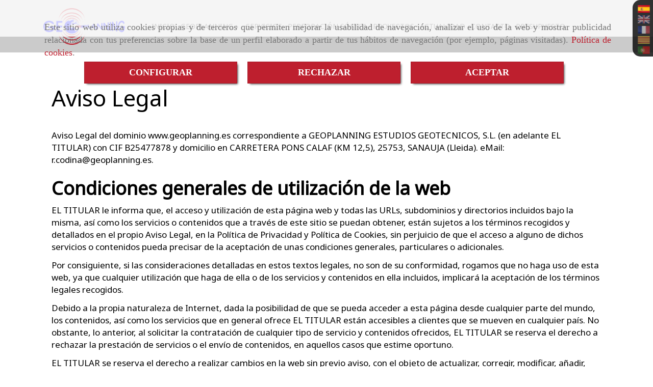

--- FILE ---
content_type: text/html; charset=UTF-8
request_url: https://www.geoplanning.es/aviso-legal
body_size: 23930
content:


<!DOCTYPE html>
<html lang="es-ES">
    <head>
    <meta charset="utf-8">
    <meta name="viewport" content="width=device-width, initial-scale=1.0, user-scalable=no">
    <link rel="shortcut icon" href="/data/4888/ico/geoplanning.png">
    <meta name="robots" content="index,follow"/><meta name="dcterms.title" content="Cimentaciones en Barcelona | Geoplanning"><meta name="description" content="En Geoplanning realizamos trabajos profesionales de cimentaciones en la provincia de Barcelona. Solicite su presupuesto ahora mismo"><link href="https://fonts.googleapis.com/css?family=Lato|Noto+Sans" rel="stylesheet"><!--  metas twitter --><meta name="twitter:card" content="summary" /><meta name="twitter:title" content="Cimentaciones en Barcelona | Geoplanning"><meta name="twitter:description" content="En Geoplanning realizamos trabajos profesionales de cimentaciones en la provincia de Barcelona. Solicite su presupuesto ahora mismo" /><!-- metas facebook  --><meta property="og:url" content="https://www.geoplanning.es/aviso-legal" /><meta property="og:title" content="Cimentaciones en Barcelona | Geoplanning"><meta property="og:description" content="En Geoplanning realizamos trabajos profesionales de cimentaciones en la provincia de Barcelona. Solicite su presupuesto ahora mismo"><meta property="og:locale" content="es_ES" /><!-- geoTags --><meta name="geo.placename" content="España" /><meta name="geo.position" content="41.655;-4.727" /><meta name="geo.region" content="SANAUJA" /><meta name="ICBM" content="41.655,-4.727" />
        <title>Cimentaciones en Barcelona | Geoplanning</title>
                        <link href="//css.accesive.com/static/css/styles_cliente4888.css?v8.2" rel="stylesheet" media="screen" />
        <link rel="stylesheet" href="//css.accesive.com/static/css/net10_4888.css?v8.2" />
        <link href="//css.accesive.com/static/css/styles_cliente_comun4888.css?v8.2" rel="stylesheet" media="screen" />
        
        <link rel="stylesheet" href="/build/frontBoostrap3.919b9082.css">

                                    
                
        
        <!--External css libraries -->
                                                                                                        
        <!--Custom css-->
                <link rel="stylesheet" href="//css.accesive.com/static/css/custom_4888.css?v8.2" media="all" />
        
    
             <style type="text/css">
            .pageload-overlay {
    position: fixed;
    width: 100%;
    height: 100%;
    top: 0;
    left: 0;
    display: none;
    z-index: 2147483646;
}

.pageload-overlay.show {
    display:block;
}

.pageload-overlay svg {
    position: absolute;
    top: 0;
    left: 0;
    pointer-events: none;
    z-index: 2147483646;
    background-color: #cbcbcb;
}

.pageload-overlay svg path {
    fill: #cbcbcb;
}

.pageload-overlay::after,
.pageload-overlay::before {
    content: '';
    position: absolute;
    width: 20px;
    height: 20px;
    top: 50%;
    left: 50%;
    margin: -10px 0 0 -10px;
    border-radius: 50%;
    visibility: hidden;
    opacity: 0;
    z-index: 2147483647;
    -webkit-transition: opacity 0.15s, visibility 0s 0.15s;
    transition: opacity 0.15s, visibility 0s 0.15s;
}

.pageload-overlay::after {
    background: #FFF;
    -webkit-transform: translateX(-20px);
    transform: translateX(-20px);
    -webkit-animation: moveRight 0.6s linear infinite alternate;
    animation: moveRight 0.6s linear infinite alternate;
}

.pageload-overlay::before {
    background: #BE1F2E;
    -webkit-transform: translateX(20px);
    transform: translateX(20px);
    -webkit-animation: moveLeft 0.6s linear infinite alternate;
    animation: moveLeft 0.6s linear infinite alternate;
    }

    @-webkit-keyframes moveRight {
    to { -webkit-transform: translateX(20px); }
    }

    @keyframes moveRight {
    to { transform: translateX(20px); }
    }

    @-webkit-keyframes moveLeft {
    to { -webkit-transform: translateX(-20px); }
    }

    @keyframes moveLeft {
    to { transform: translateX(-20px); }
}

.pageload-loading.pageload-overlay::after,
.pageload-loading.pageload-overlay::before {
    opacity: 1;
    visibility: visible;
    -webkit-transition: opacity 0.3s;
    transition: opacity 0.3s;
}

/**/
#loader6{
    background-color: #cbcbcb;
    display: block;
}
.l6 {
    width: 100px;
    height: 100px;
    border-radius: 50px;
    border: 1px solid #BE1F2E;
    position: relative;
    top:calc(50% - 90px);
    margin: 20px auto;
}

.l6 span {
    display: block;
    width: 16px;
    margin: 0 auto;
    line-height: 32px;
    margin-top: 32px;
    color: #BE1F2E;
    text-align: center;
    font-weight: bold;
    -family: arial;
    position: relative;
    font-size: 32px;
}
.l6 span:after {
    content: attr(data-title);
    position: absolute;
    overflow: hidden;
    display: block;
    left: 0;
    top: 0;
    opacity: 1;
    height: 30px;
    color: #FFF;
    -webkit-backface-visibility: hidden;
    -webkit-transform-style: preserve-3d;
    -webkit-animation-name: pulse;
    -webkit-animation-duration: 2s;
    -webkit-animation-timing-function: ease-in-out;
    -webkit-animation-iteration-count: infinite;
    animation-name: pulse;
    animation-duration: 2s;
    animation-timing-function: ease-in-out;
    animation-iteration-count: infinite;
}

@-webkit-keyframes pulse {
    0% {
        height: 0;
        opacity: 1;
        -webkit-transform: scale(1);
        transform: scale(1);
    }
    78% {
        height: 30px;
        opacity: 1;
        -webkit-transform: scale(1);
        transform: scale(1);
    }
    88% {
        height: 30px;
        opacity: 1;
        -webkit-transform: scale(1.2);
        transform: scale(1.2);
    }
    100% {
        height: 30px;
        opacity: 0.1;
        -webkit-transform: scale(1);
        transform: scale(1);
    }
}
@keyframes pulse {
    0% {
        height: 0;
        opacity: 1;
        -webkit-transform: scale(1);
        transform: scale(1);
    }
    78% {
        height: 30px;
        opacity: 1;
        -webkit-transform: scale(1);
        transform: scale(1);
    }
    88% {
        height: 30px;
        opacity: 1;
        -webkit-transform: scale(1.2);
        transform: scale(1.2);
    }
    100% {
        height: 30px;
        opacity: 0.1;
        -webkit-transform: scale(1);
        transform: scale(1);
    }
}

/**/
#loader7{
    display: block;
}
body .vertical-centered-box {
    position: absolute;
    width: 100%;
    height: 100%;
    text-align: center;
}
body .vertical-centered-box:after {
    content: '';
    display: inline-block;
    height: 100%;
    vertical-align: middle;
    margin-right: -0.25em;
}
body .vertical-centered-box .contentt {
    -webkit-box-sizing: border-box;
    -moz-box-sizing: border-box;
    box-sizing: border-box;
    display: inline-block;
    vertical-align: middle;
    text-align: left;
    font-size: 0;
}

.loader-circle {
    position: absolute;
    left: 50%;
    top: 50%;
    width: 120px;
    height: 120px;
    border-radius: 50%;
    box-shadow: inset 0 0 0 1px rgba(255, 255, 255, 0.1);
    margin-left: -60px;
    margin-top: -60px;
}
.loader-line-mask {
    position: absolute;
    left: 50%;
    top: 50%;
    width: 60px;
    height: 120px;
    margin-left: -60px;
    margin-top: -60px;
    overflow: hidden;
    -webkit-transform-origin: 60px 60px;
    -moz-transform-origin: 60px 60px;
    -ms-transform-origin: 60px 60px;
    -o-transform-origin: 60px 60px;
    transform-origin: 60px 60px;
    -webkit-mask-image: -webkit-linear-gradient(top, #000000, rgba(0, 0, 0, 0));
    -webkit-animation: rotate 1.2s infinite linear;
    -moz-animation: rotate 1.2s infinite linear;
    -o-animation: rotate 1.2s infinite linear;
    animation: rotate 1.2s infinite linear;
}
.loader-line-mask .loader-line {
    width: 120px;
    height: 120px;
    border-radius: 50%;
    box-shadow: inset 0 0 0 1px rgba(255, 255, 255, 0.5);
}
#particles-background,
#particles-foreground {
    left: -51%;
    top: -51%;
    width: 202%;
    height: 202%;
    -webkit-transform: scale3d(0.5, 0.5, 1);
    -moz-transform: scale3d(0.5, 0.5, 1);
    -ms-transform: scale3d(0.5, 0.5, 1);
    -o-transform: scale3d(0.5, 0.5, 1);
    transform: scale3d(0.5, 0.5, 1);
}
#particles-background {
    background: #cbcbcb;
    background-image: -webkit-linear-gradient(45deg, #cbcbcb 2%, #FFF 100%);
    background-image: -moz-linear-gradient(45deg, #cbcbcb 2%, #FFF 100%);
    background-image: linear-gradient(45deg, #cbcbcb 2%, #FFF 100%);
}
lesshat-selector {
    -lh-property: 0; } 
@-webkit-keyframes rotate{ 0% { -webkit-transform: rotate(0deg);} 100% { -webkit-transform: rotate(360deg);}}
@-moz-keyframes rotate{ 0% { -moz-transform: rotate(0deg);} 100% { -moz-transform: rotate(360deg);}}
@-o-keyframes rotate{ 0% { -o-transform: rotate(0deg);} 100% { -o-transform: rotate(360deg);}}
@keyframes rotate{ 0% {-webkit-transform: rotate(0deg);-moz-transform: rotate(0deg);-ms-transform: rotate(0deg);transform: rotate(0deg);} 100% {-webkit-transform: rotate(360deg);-moz-transform: rotate(360deg);-ms-transform: rotate(360deg);transform: rotate(360deg);}}
[not-existing] {
    zoom: 1;
}
lesshat-selector {
    -lh-property: 0; } 
@-webkit-keyframes fade{ 0% { opacity: 1;} 50% { opacity: 0.25;}}
@-moz-keyframes fade{ 0% { opacity: 1;} 50% { opacity: 0.25;}}
@-o-keyframes fade{ 0% { opacity: 1;} 50% { opacity: 0.25;}}
@keyframes fade{ 0% { opacity: 1;} 50% { opacity: 0.25;}}
[not-existing] {
    zoom: 1;
}
lesshat-selector {
    -lh-property: 0; } 
@-webkit-keyframes fade-in{ 0% { opacity: 0;} 100% { opacity: 1;}}
@-moz-keyframes fade-in{ 0% { opacity: 0;} 100% { opacity: 1;}}
@-o-keyframes fade-in{ 0% { opacity: 0;} 100% { opacity: 1;}}
@keyframes fade-in{ 0% { opacity: 0;} 100% { opacity: 1;}}
[not-existing] {
    zoom: 1;
}        </style>
        
                    
            <script>
            var languageCountry = 'es';
                        (function(w,d,u){w.readyQ=[];w.bindReadyQ=[];function p(x,y){if(x=="ready"){w.bindReadyQ.push(y);}else{w.readyQ.push(x);}};var a={ready:p,bind:p};w.$=w.jQuery=function(f){if(f===d||f===u){return a}else{p(f)}}})(window,document)
        </script>
                    <script src="/build/runtime.328ea1e1.js"></script><script src="/build/frontPageLoader.e0fc922d.js"></script>
            
    <!-- HTML5 Shim and Respond.js IE8 support of HTML5 elements and media queries -->
    <!-- WARNING: Respond.js doesn't work if you view the page via file:// -->
    <!--[if lt IE 9]>
      <style>
        .container-fluid {
          width: 100%;
        }
      </style>
      <script src="https://oss.maxcdn.com/html5shiv/3.7.2/html5shiv.min.js"></script>
      <script src="https://oss.maxcdn.com/respond/1.4.2/respond.min.js"></script>
    <![endif]-->
                  </head>
  <body class="web ancho   device-not-mobile" itemscope itemtype="https://schema.org/WebPage">
                                     <div id="loader7" class="pageload-overlay">
            <div id="particles-background" class="vertical-centered-box"></div>
            <div id="particles-foreground" class="vertical-centered-box"></div>
            <div class="vertical-centered-box">
                <div class="contentt">
                    <div class="loader-circle"></div>
                    <div class="loader-line-mask">
                        <div class="loader-line"></div>
                    </div>
                    <img style="max-width:90px" src="../data/4888/modulos/107908/barcelona_geotecnias.png">
                </div>
            </div>
        </div>
        <script>
                    $( document ).ready(function() {
                setTimeout( function() {
                    $("#loader7").fadeOut(1000);
                }, 500 );
            });
            </script>
                
                                                <div class="alert alert-dismissible cookie-alert affix-hidden container-fluid gestion-cookies" role="alert" id="cookiesAlert">
    <div id="cookiesText" class="col-xs-12">
                                                        <p class="">Este sitio web utiliza cookies propias y de terceros que permiten mejorar la usabilidad de navegación, analizar el uso de la web y mostrar publicidad relacionada con tus preferencias sobre la base de un perfil elaborado a partir de tus hábitos de navegación (por ejemplo, páginas visitadas). <a href="/politica-de-cookies">Política de cookies</a>.</p>
                                        </div>
    
    <div class="col-xs-12 text-center" id="cookiesButtonContainer">
                    <a href="#" id="pcookies" data-toggle="modal" data-target="#modal_cookies" class="cookiesButton btn btn-xs btn-primary">
                CONFIGURAR
            </a>
            <a href="#" class="cookiesButton btn btn-xs btn-primary" data-dismiss="alert" aria-label="Close" onclick="aceptarCookies(false, true, 4888)" >
                RECHAZAR
            </a>
            <a href="#" class="cookiesButton btn btn-xs btn-primary" data-dismiss="alert" aria-label="Close" onclick="aceptarCookies(true, false, 4888)" >
                ACEPTAR
            </a>
            </div>
</div>                                <header>
                        <div id="menuMovil" class="visible-xs visible-sm">
        
                
        
                                                                                                            
                                
        
        <!-- END Movil Navbar Button collapse -->
                        
                    <!-- Movil Navbar Button collapse -->
            <div class="navbar-header">
                                    <a id="nav-toggle" class="pull-right navbar-toggle"  data-toggle="collapse" data-target="#navbar-collapse_movilMenu"><span></span></a>
                
                <a href="/" class="navbar-brand">
                                    <img src="/data/4888/logos/geotecnia__arcelona_movil.png" title="GEOPLANNING" alt="GEOPLANNING" >
                                </a>
            </div>

            <!-- Movil Navbar Menu collapse -->
            <nav class="navbar-default inverse   " role="navigation" >
                <div class="collapse navbar-collapse navbar-cat-collapse" id="navbar-collapse_movilMenu">
                    <ul class="nav navbar-nav">
                                                                                                                    <li >
                            <a class=""
                                href="/" title="INICIO">
                                                                INICIO
                                                            </a>
                                                                                                                                                                                    </li>
                                                                                                                    <li                             class="dropdown"
                            >
                            <a class="dropdown-toggle"
                                href="#" title="GEOPLANNING">
                                                                GEOPLANNING
                                                                    <b class="caret right"></b>
                                                            </a>
                                                                                                	<ul class="dropdown-menu    multi-level " role="menu">
																			 
                                                        <li class="">
                            <a  href="/confianza-profesionalidad-flexibilidad-innovacion-y-versatilidad"  title="Sobre nosotros">
                                                                Sobre nosotros
                                                            </a>
                    										
																																			 
                                                        <li class="">
                            <a  href="/filosofia-de-empresa"  title="Filosofía">
                                                                Filosofía
                                                            </a>
                    										
																																			 
                                                        <li class="">
                            <a  href="/organizacion"  title="Organización">
                                                                Organización
                                                            </a>
                    										
																							</li>
		</ul>
	                                                                                    </li>
                                                                                                                    <li >
                            <a class=""
                                href="/els-nostres-serveis/" title="SERVICIOS">
                                                                SERVICIOS
                                                            </a>
                                                                                                                                                                                    </li>
                                                                                                                    <li >
                            <a class=""
                                href="/perforacion-sonica" title="PERFORACIÓN SÓNICA">
                                                                PERFORACIÓN SÓNICA
                                                            </a>
                                                                                                                                                                                    </li>
                                                                                                                    <li >
                            <a class=""
                                href="/proyectos/" title="PROYECTOS">
                                                                PROYECTOS
                                                            </a>
                                                                                                                                                                                    </li>
                                                                                                                    <li >
                            <a class=""
                                href="/actualidad-de-geoplanning/" title="ACTUALIDAD">
                                                                ACTUALIDAD
                                                            </a>
                                                                                                                                                                                    </li>
                                                                                                                    <li >
                            <a class=""
                                href="/nuestras-filiales-y-delegaciones" title="CONTACTO">
                                                                CONTACTO
                                                            </a>
                                                                                                                                                                                    </li>
                                                                                                                    <li >
                            <a class=""
                                href="/geoplanning" title="PRESUPUESTO">
                                                                PRESUPUESTO
                                                            </a>
                                                                                                                                                                                    </li>
                                        </ul>
                </div>
            </nav>
        <!-- END Movil Navbar Menu collapse -->
            </div>
                                <!-- ZONA SOBRECABECERA -->
                <div id="sobrecabecera">
            <div class="sobrecabecera zona">
                                    <div class="row"><div class="col-xs-12 col-sm-12 col-md-12 hidden-md hidden-lg ajustado "><div data-nombre="CAMBIO IDIOMA (moviles y tablets)"  id="block-107924" class="modulo-container hidden-md hidden-lg ajustado  "><div class="modulo-idiomas "><ul class="lista-horizontal list-unstyled text-center"><li class="color-link-alternativo"><a class="pais current" href="/cambiaIdioma?locale=es&amp;idW=4888" title="español" data-value="es" ><img src="/bundles/frontend/img/flags/es.png" alt="español" title="español" /></a></li><li class="color-link-alternativo"><a class="pais" href="/cambiaIdioma?locale=en&amp;idW=4888" title="inglés" data-value="en" ><img src="/bundles/frontend/img/flags/gb.png" alt="inglés" title="inglés" /></a></li><li class="color-link-alternativo"><a class="pais" href="/cambiaIdioma?locale=fr&amp;idW=4888" title="francés" data-value="fr" ><img src="/bundles/frontend/img/flags/fr.png" alt="francés" title="francés" /></a></li><li class="color-link-alternativo"><a class="pais" href="/cambiaIdioma?locale=ca&amp;idW=4888" title="catalán" data-value="ca" ><img src="/bundles/frontend/img/flags/catalonia.png" alt="catalán" title="catalán" /></a></li><li class="color-link-alternativo"><a class="pais" href="/cambiaIdioma?locale=pt&amp;idW=4888" title="portugués" data-value="pt" ><img src="/bundles/frontend/img/flags/pt.png" alt="portugués" title="portugués" /></a></li></ul></div></div></div><div class="col-xs-12 col-sm-2 col-md-2 ajustado hidden-xs hidden-sm cambio-idioma-ordenador"><div data-nombre="CAMBIO IDIOMA (ordenador)"  id="block-107917" class="modulo-container ajustado hidden-xs hidden-sm cambio-idioma-ordenador "><div class="modulo-idiomas "><ul class="lista-horizontal list-unstyled text-center"><li class="color-link-alternativo"><a class="pais current" href="/cambiaIdioma?locale=es&amp;idW=4888" title="español" data-value="es" ><img src="/bundles/frontend/img/flags/es.png" alt="español" title="español" /></a></li><li class="color-link-alternativo"><a class="pais" href="/cambiaIdioma?locale=en&amp;idW=4888" title="inglés" data-value="en" ><img src="/bundles/frontend/img/flags/gb.png" alt="inglés" title="inglés" /></a></li><li class="color-link-alternativo"><a class="pais" href="/cambiaIdioma?locale=fr&amp;idW=4888" title="francés" data-value="fr" ><img src="/bundles/frontend/img/flags/fr.png" alt="francés" title="francés" /></a></li><li class="color-link-alternativo"><a class="pais" href="/cambiaIdioma?locale=ca&amp;idW=4888" title="catalán" data-value="ca" ><img src="/bundles/frontend/img/flags/catalonia.png" alt="catalán" title="catalán" /></a></li><li class="color-link-alternativo"><a class="pais" href="/cambiaIdioma?locale=pt&amp;idW=4888" title="portugués" data-value="pt" ><img src="/bundles/frontend/img/flags/pt.png" alt="portugués" title="portugués" /></a></li></ul></div></div></div></div>
                            </div>
        </div>
                <!-- FIN ZONA SOBRECABECERA -->
                                <!-- ZONA CABECERA -->
                <div id="cabecera">
            <div class="cabecera zona eq-height">
                                    <div class="container-eq-height"><div class="row"></div><!-- end row --></div><!-- end container-eq-height --><div class="container-eq-height"><div class="row"><div class="col-xs-12 col-sm-2 col-md-2  hidden-xs hidden-sm col-top ajustado "><div data-nombre="LOGO GENERAL"  id="block-107909" class="modulo-container ajustado logotipo-main margen-top margen-bottom "><div id="logo107909" class="modulo-logotipo"><a href="/"><img src="/cache/e/5/6/9/e/e569e8f793c42e43453ff1293ae01a5370cb150c.png" title="Barcelona geotecnia" alt="Barcelona geotecnia" width="300" height="200"
	    class="img-responsive"></a></div></div></div><div class="col-xs-12 col-sm-10 col-md-10 hidden-xs hidden-sm  col-top hidden-xs ajustado col-middle "><div data-nombre="MENÚ PRINCIPAL"  id="block-107902" class="modulo-container hidden-xs ajustado col-middle  "><div class="modulo-menu horizontal-laptop horizontal-tablet vertical-mobile 0 " data-menu-id="138630"><nav id="menu_107902" class="navbar navbar-default inverse custom-menu-intenso" role="navigation"><!-- Nav Header Starts --><div class="navbar-header"><button type="button" class="btn btn-primary btn-navbar navbar-toggle" data-toggle="collapse" data-target="#navbar-collapse_107902"><span class="sr-only">Toggle Navigation</span><i class="fa fa-bars"></i></button></div><!-- Nav Header Ends --><!-- Navbar Cat collapse Starts --><div class="sidebar-nav "><div class="navbar-collapse  navbar-inner" id="navbar-collapse_107902"><ul class="nav navbar-nav "><li class=" 0 "><a class="" href="/" title="INICIO">
                                                                        INICIO
                                                                    </a></li><li class="dropdown 0 "><a class="dropdown-toggle" href="#" title="GEOPLANNING">
                                                                        GEOPLANNING
                                                                            <b class="caret right"></b></a><ul class="dropdown-menu    multi-level " role="menu"><li class=""><a  href="/confianza-profesionalidad-flexibilidad-innovacion-y-versatilidad"  title="Sobre nosotros">
                                                                Sobre nosotros
                                                            </a><li class=""><a  href="/filosofia-de-empresa"  title="Filosofía">
                                                                Filosofía
                                                            </a><li class=""><a  href="/organizacion"  title="Organización">
                                                                Organización
                                                            </a></li></ul></li><li class=" 0 "><a class="" href="/els-nostres-serveis/" title="SERVICIOS">
                                                                        SERVICIOS
                                                                    </a></li><li class=" 0 "><a class="" href="/perforacion-sonica" title="PERFORACIÓN SÓNICA">
                                                                        PERFORACIÓN SÓNICA
                                                                    </a></li><li class=" 0 "><a class="" href="/proyectos/" title="PROYECTOS">
                                                                        PROYECTOS
                                                                    </a></li><li class=" 0 "><a class="" href="/actualidad-de-geoplanning/" title="ACTUALIDAD">
                                                                        ACTUALIDAD
                                                                    </a></li><li class=" 0 "><a class="" href="/nuestras-filiales-y-delegaciones" title="CONTACTO">
                                                                        CONTACTO
                                                                    </a></li><li class=" 0 "><a class="" href="/geoplanning" title="PRESUPUESTO">
                                                                        PRESUPUESTO
                                                                    </a></li></ul></div></div></nav></div></div></div></div></div>
                            </div>
        </div>
                <!-- FIN ZONA CABECERA -->
            </header>
    <!-- ZONA CONTENIDO -->
            <div id="contenido">
            <div class="contenido zona">
                <div class="row contenido-flex">
                                                                <!-- CONTENIDO PRINCIPAL -->
                                                                                                    <div id="main" class="col-sm-12 col-top">
                            
                                                                                                                                                                                                                                                                                                                                                                                                                                                                                                                                                                                                                                    <div id="content_main">
                            

<div class="modulo-container">
    <div class="panel aviso-legal">
        <div class="panel-heading">             <h1>Aviso Legal</h1>
        </div>
        <div class="panel-body">
            <p>Aviso Legal del dominio <span class='legal_desc'>www.geoplanning.es</span> correspondiente a <span class='legal_desc'>GEOPLANNING ESTUDIOS GEOTECNICOS, S.L.</span> (en adelante EL TITULAR) con <span class='legal_desc'>CIF</span> <span class='legal_desc'>B25477878</span> y domicilio en <span class='legal_desc'>CARRETERA PONS CALAF  (KM 12,5)</span>, <span class='legal_desc'>25753</span>, <span class='legal_desc'>SANAUJA</span> (<span class='legal_desc'>Lleida</span>). eMail: <span class='legal_desc'>r.codina@geoplanning.es</span>.</p>
<h2><strong>Condiciones generales de utilizaci&oacute;n de la web</strong></h2>
<p>EL TITULAR le informa que, el acceso y utilizaci&oacute;n de esta p&aacute;gina web y todas las URLs, subdominios y directorios incluidos bajo la misma, as&iacute; como los servicios o contenidos que a trav&eacute;s de este sitio se puedan obtener, est&aacute;n sujetos a los t&eacute;rminos recogidos y detallados en el propio Aviso Legal, en la Pol&iacute;tica de Privacidad&nbsp;y Pol&iacute;tica de Cookies, sin perjuicio de que el acceso a alguno de dichos servicios o contenidos pueda precisar de la aceptaci&oacute;n de unas condiciones generales, particulares o adicionales.</p>
<p>Por consiguiente, si las consideraciones detalladas en estos textos legales, no son de su conformidad, rogamos que no haga uso de esta web, ya que cualquier utilizaci&oacute;n que haga de ella o de los servicios y contenidos en ella incluidos, implicar&aacute; la aceptaci&oacute;n de los t&eacute;rminos legales recogidos.</p>
<p>Debido a la propia naturaleza de Internet, dada la posibilidad de que se pueda acceder a esta p&aacute;gina desde cualquier parte del mundo, los contenidos, as&iacute; como los servicios que en general ofrece EL TITULAR est&aacute;n accesibles a clientes que se mueven en cualquier pa&iacute;s. No obstante, lo anterior, al solicitar la contrataci&oacute;n de cualquier tipo de servicio y contenidos ofrecidos, EL TITULAR se reserva el derecho a rechazar la prestaci&oacute;n de servicios o el env&iacute;o de contenidos, en aquellos casos que estime oportuno.</p>
<p>EL TITULAR se reserva el derecho a realizar cambios en la web sin previo aviso, con el objeto de actualizar, corregir, modificar, a&ntilde;adir, cancelar o eliminar los contenidos o el dise&ntilde;o de la web. Los servicios y contenidos de la web son susceptibles de actualizarse peri&oacute;dicamente, y, debido a que la actualizaci&oacute;n de la informaci&oacute;n no es inmediata, le sugerimos que compruebe siempre la vigencia y exactitud de la informaci&oacute;n, servicios y contenidos recogidos aqu&iacute;.</p>
<p>Las condiciones y t&eacute;rminos de utilizaci&oacute;n que se recogen en el presente Aviso Legal pueden cambiar, por lo que le proponemos que revise estos t&eacute;rminos cuando visite de nuevo la web o solicite un nuevo servicio. As&iacute; mismo, el presente Aviso Legal se entender&aacute; sin perjuicio de cualesquiera otras Pol&iacute;ticas y/o Condiciones Generales, y particulares, que regulen el acceso a bienes y servicios concretos dentro de la web.&nbsp;</p>
<h3><strong>Derechos de propiedad intelectual y de propiedad industrial</strong></h3>
<p>Tanto el dise&ntilde;o de este sitio web, sus c&oacute;digos fuente, logotipos, im&aacute;genes, melod&iacute;as, marcas y dem&aacute;s signos distintivos que aparecen, pertenecen a sus respectivos autores y est&aacute;n protegidos por los correspondientes derechos de propiedad intelectual e industrial.</p>
<p>Su utilizaci&oacute;n, reproducci&oacute;n, distribuci&oacute;n, comunicaci&oacute;n p&uacute;blica, transformaci&oacute;n o cualquier otra acci&oacute;n semejante, est&aacute; totalmente prohibida salvo autorizaci&oacute;n expresa por escrito de su creador y/o propietario de los derechos.</p>
<p>En todo caso, EL TITULAR declara su respeto a los derechos de propiedad intelectual e industrial de terceros; por ello, si considera que este sitio pudiera estar violando sus derechos, rogamos se ponga en contacto con EL TITULAR dirigi&eacute;ndose a trav&eacute;s de los medios proporcionados en el encabezado.</p>
<h3><strong>Links o hiperenlaces</strong></h3>
<p>Desde esta web, EL TITULAR le proporciona o puede proporcionarle el acceso a otras p&aacute;ginas web que considera pueden ser de su inter&eacute;s. El objeto de dichos enlaces es meramente el facilitar la b&uacute;squeda de los recursos que le puedan interesar en Internet. No obstante, dichas p&aacute;ginas no pertenecen a EL TITULAR, ni hace una revisi&oacute;n de sus contenidos, por ello, no se hace responsable de los mismos, del funcionamiento de la p&aacute;gina enlazada o de los posibles da&ntilde;os que puedan derivarse del acceso o uso de la misma. As&iacute; mismo, EL TITULAR, se muestra plenamente respetuoso con los derechos de propiedad intelectual o industrial que correspondan o puedan corresponder a terceras personas, sobre las p&aacute;ginas web a las que se refieran los citados enlaces. Por tal motivo, si considera que el establecimiento de los citados enlaces pudiera estar violando sus derechos, rogamos se ponga en contacto con EL TITULAR a trav&eacute;s de los medios proporcionados en el encabezado.</p>
<p>Con car&aacute;cter general se autoriza el enlace de p&aacute;ginas web o de direcciones de correo electr&oacute;nico a la web, excepci&oacute;n hecha de aquellos supuestos en los que, expresamente EL TITULAR manifieste lo contrario. Adicionalmente, y en todo caso para entender aplicable esta autorizaci&oacute;n general, dichos enlaces deber&aacute;n respetar, necesariamente, la siguiente condici&oacute;n: el establecimiento del enlace no supondr&aacute;, por s&iacute; mismo, ning&uacute;n tipo de acuerdo, contrato, patrocinio ni recomendaci&oacute;n por parte de EL TITULAR de la p&aacute;gina que realiza el enlace.</p>
<p>No obstante, lo anterior, en cualquier momento EL TITULAR podr&aacute; retirar la autorizaci&oacute;n mencionada en el p&aacute;rrafo anterior, sin necesidad de alegar causa alguna. En tal caso, la p&aacute;gina que haya realizado el enlace deber&aacute; proceder a su inmediata supresi&oacute;n, tan pronto como reciba la notificaci&oacute;n de la revocaci&oacute;n de la autorizaci&oacute;n por parte de EL TITULAR.&nbsp;</p>
<h3><strong>Frames o marcos</strong></h3>
<p>EL TITULAR proh&iacute;be expresamente la realizaci&oacute;n de "framings" o la utilizaci&oacute;n por parte de terceros de cualesquiera otros mecanismos que alteren el dise&ntilde;o, configuraci&oacute;n original o contenidos web.</p>
<h3><strong>Publicidad</strong></h3>
<p>En la web se insertar&aacute; aquella publicidad de EL TITULAR o de terceras empresas anunciantes que consideremos pueda ser de su inter&eacute;s.</p>
<p>Sin perjuicio de lo establecido en la Pol&iacute;tica de Privacidad, EL TITULAR se compromete a no facilitar informaci&oacute;n suya a los anunciantes, salvo datos estad&iacute;sticos an&oacute;nimos sobre la utilizaci&oacute;n de la web, con la finalidad de que se pueda mejorar el servicio y ofrecer productos conforme a las expectativas de los usuarios.</p>
<p>No obstante, EL TITULAR le informa de que los anunciantes y proveedores, por medio de cookies, pueden tener la posibilidad de obtener informaci&oacute;n sobre usted, los usos que hace de los servicios y sus movimientos a trav&eacute;s de la red. Por no tener vinculaci&oacute;n con los usos que de dicha informaci&oacute;n pueda realizar la empresa anunciante, EL TITULAR no se hace responsable de la recogida de informaci&oacute;n por dichas empresas.</p>
<p>EL TITULAR puede utilizar cookies cuando un usuario navega por sus sitios y p&aacute;ginas web. Las cookies que se puedan utilizar en los sitios y p&aacute;ginas web de EL TITULAR se asocian &uacute;nicamente con el navegador de un ordenador determinado (un usuario an&oacute;nimo), y no proporcionan por s&iacute; mismas ning&uacute;n dato personal del usuario. Las cookies sirven solo para fines exclusivamente internos, como son las estad&iacute;sticas de acceso a este sitio web. Las cookies utilizadas no pueden leer los archivos cookie creados por otros proveedores o sitios web. El Usuario tiene la posibilidad de configurar su navegador para ser avisado en pantalla de la recepci&oacute;n de cookies y para impedir la instalaci&oacute;n de cookies en su disco duro. Por favor, consulte las instrucciones y manuales de su navegador para ampliar esta informaci&oacute;n.</p>
<h3><strong>Responsabilidades del usuario</strong></h3>
<p>El usuario se compromete a utilizar los servicios de la web de acuerdo con los t&eacute;rminos expresados en el presente Aviso Legal, siendo responsable de su uso correcto.</p>
<p>El usuario que act&uacute;e contra la imagen, buen nombre o reputaci&oacute;n de EL TITULAR, as&iacute; como quien utilice il&iacute;cita o fraudulentamente los dise&ntilde;os, logos o contenidos de la web y/o atente en cualquier forma contra los derechos de propiedad intelectual e industrial de la web o de los contenidos y servicios del mismo, ser&aacute; responsable frente a EL TITULAR de su actuaci&oacute;n.</p>
<h3><strong>Responsabilidades de EL TITULAR</strong></h3>
<h4 style="padding-left: 30px;"><strong>Utilizaci&oacute;n incorrecta:</strong></h4>
<p style="padding-left: 30px;">EL TITULAR ha creado la web para la promoci&oacute;n de sus productos y/o servicios, pero no puede controlar su utilizaci&oacute;n de forma distinta a la prevista en el presente Aviso Legal; por lo tanto, el acceso y uso correcto de la informaci&oacute;n contenida en la web es responsabilidad de quien realiza estas acciones, no siendo responsable EL TITULAR por el uso incorrecto, il&iacute;cito o negligente que del mismo pudiere hacer el usuario.</p>
<h4 style="padding-left: 30px;"><strong>Contenidos:</strong></h4>
<p style="padding-left: 30px;">EL TITULAR facilita todos los contenidos de su web, bajo determinadas condiciones de buena fe, y se esforzar&aacute; en la medida de lo posible para que los mismos est&eacute;n actualizados y vigentes; no obstante, EL TITULAR no puede asumir responsabilidad alguna respecto al uso o acceso que realicen los usuarios fuera del &aacute;mbito al que se dirige la web, cuya responsabilidad final recaer&aacute; sobre el usuario. As&iacute; mismo EL TITULAR no puede controlar los contenidos que no hayan sido elaborados por el o por terceros cumpliendo su encargo por lo que, no responder&aacute; en ning&uacute;n caso de los da&ntilde;os, contenidos e indisponibilidades t&eacute;cnicas que pudieran causarse por parte de dichos terceros.</p>
<h4 style="padding-left: 30px;"><strong>Publicidad:</strong></h4>
<p style="padding-left: 30px;">EL TITULAR incluir&aacute; en la web publicidad propia o de terceros para ofrecerle productos o servicios que entienda que pueden ser de su inter&eacute;s. Sin embargo, y en lo que respecta a la publicidad de terceros, EL TITULAR no puede controlar la apariencia de dicha publicidad, ni la calidad y adecuaci&oacute;n de los productos o servicios a que esta se refiera, por lo que no responder&aacute; de ning&uacute;n da&ntilde;o que se pudiera generar al usuario por dichas causas atribuibles a terceros.</p>
<h4 style="padding-left: 30px;"><strong>Virus:</strong></h4>
<p style="padding-left: 30px;">EL TITULAR se compromete a aplicar en la medida de lo posible, las medidas oportunas a su alcance para intentar garantizar al usuario la ausencia en su web de: virus, gusanos, troyanos, spam, etc&hellip; No obstante, estas medidas no son 100% infalibles y, por ello, EL TITULAR no puede asegurar totalmente la ausencia de dichos elementos indeseables. En consecuencia, EL TITULAR no ser&aacute; responsable de los da&ntilde;os que los mismos pudieran producir al usuario.</p>
<h4 style="padding-left: 30px;"><strong>Fallos tecnol&oacute;gicos:</strong></h4>
<p style="padding-left: 30px;">EL TITULAR pone los medios necesarios a su alcance para la continuidad de esta web y realizar&aacute; sus mejores esfuerzos para que el mismo no sufra interrupciones, pero no puede garantizar la ausencia de fallos tecnol&oacute;gicos, ni la permanente disponibilidad de la web y de los servicios contenidos en &eacute;l, en consecuencia no se asume responsabilidad alguna por los da&ntilde;os y perjuicios que puedan generarse por la falta de disponibilidad y por los fallos en el acceso ocasionados por desconexiones, aver&iacute;as, sobrecargas o ca&iacute;das de la red no imputables a EL TITULAR.</p>
<h3><strong>Ley aplicable y jurisdicci&oacute;n</strong></h3>
<p>La Ley aplicable en caso de disputa o conflicto de interpretaci&oacute;n de los t&eacute;rminos que conforman este Aviso Legal, as&iacute; como cualquier cuesti&oacute;n relacionada con los servicios de la presente web y sus pol&iacute;ticas, ser&aacute; la espa&ntilde;ola.</p>
<p>Con car&aacute;cter general, nos sometemos a lo estipulado en el Reglamento Europeo de Protecci&oacute;n de Datos (RGPD) Reglamento (UE) 2016/679 del Parlamento Europeo y del Consejo de 27 de abril de 2016, as&iacute; como tambi&eacute;n, a la Ley de Servicios de Sociedad de la Informaci&oacute;n (LSSICE), Ley 34/2002, de 11 de julio, de servicios de la sociedad de la informaci&oacute;n y de comercio electr&oacute;nico</p>
<p>Para la resoluci&oacute;n de cualquier conflicto que pueda surgir con ocasi&oacute;n de la visita a la web, EL TITULAR y el usuario se someter&aacute;n al fuero que establezca la normativa vigente.</p>
        </div>
    </div>
</div>

                            </div>
                                                                                </div>
                        <!-- FIN CONTENIDO PRINCIPAL -->
                                                                                                                                </div>
            </div>
                                </div>
        <!-- FIN ZONA CONTENIDO -->
                <!-- ZONA PIE -->
    <section id="pie">
        <div class="pie zona">
                    <div class="row"><div class="col-xs-12 col-sm-4 col-md-4 datos-contacto-pie"><div data-nombre="MAPA GOOGLE"  id="block-107914" class="modulo-container datos-contacto-pie "><h3  class="heading color-fuente-destacado"  >MAPA</h3><div class="modulo-mapadegoogle"><div class="iframe-mapa"><iframe width="100%" height="200" src="https://www.google.com/maps/embed/v1/place?key=AIzaSyC2dMUK_AY4Lp86kgjkP3YOi35scYJIr04&q=GEOPLANNING,%20Avenida%20Can%20Noguera%2011%20Abrera%20Spain" frameborder="0" scrolling="no" marginheight="0" marginwidth="0"></iframe></div></div></div></div><div class="col-xs-12 col-sm-5 col-md-5 datos-contacto-pie"><div data-nombre="DATOS DE CONTACTO"  id="block-107913" class="modulo-container datos-contacto-pie "><div id="datosContacto107913" class="modulo-datos-contacto"><h3  class="heading color-fuente-destacado"  >GEOPLANNING</h3><div itemscope itemtype="https://schema.org/Store"><h3 class="color-fuente-destacado" itemprop="name"></h3><meta itemprop="name" content="GEOPLANNING"><address class="" itemprop="address" itemscope itemtype="https://schema.org/PostalAddress"><i class="fa fa-map-marker color-fuente-destacado"></i>&nbsp;          <span itemprop="streetAddress">Avda Can Noguera 11, Nave 1, </span><br><span itemprop="addressLocality">Abrera</span>,          <span itemprop="postalCode">08630</span>,          <span itemprop="addressRegion">(Barcelona)</span></address><p class="telefono "><i class="fa fa-phone color-fuente-destacado"></i>&nbsp;                              <a href="tel:937738740"><span itemprop="telephone" content="937738740">937 738 740</span></a></p><p class="email "><i class="fa fa-envelope color-fuente-destacado"></i>&nbsp;                                    <span itemprop="email"><a href="#" class="conversor" data-usuario="geoplanning" data-dominio="geoplanning" data-tld="es">  geoplanning<i class="separado-at"></i>geoplanning.es </a></span></p><meta itemprop="image" content="/data/4888/modulos/107908/barcelona_geotecnias.png"></div></div></div></div><div class="col-xs-12 col-sm-3 col-md-3 noticias-pie"><div data-nombre="ÚLTIMAS NOTICIAS"  id="block-107907" class="modulo-container noticias-pie "><div class="modulo-ultimas-noticias"><h3  class="heading color-fuente-destacado"  >ACTUALIDAD</h3><div id="carousel-ultimas-noticias107907" class="carousel slide vertical" data-interval="2000" data-ride="carousel"><div class="carousel-inner"><div class="item active"><div class="row margen-bottom"><div class="col-sm-4 hidden-xs"><a class="lastnews-img center-block" href="/la-nueva-sonic-duo-se-incorpora-en-el-parque-de-maquinaria-de-geoplanning"><div class="image img-square"><img src="/cache~c-4-e-0-9-c4e09d64a1a42771364fe34b21621d08545435f7/607b338ab2d4879d8a661e3881aaa1a886020c56.jpg"
                                                         alt="Nueva máquina de sondeos en Geoplanning"
                                                         title="Nueva máquina de sondeos en Geoplanning" class="img-responsive"
                                                         srcset="/cache~a-f-4-7-5-af475fef079236675cb4298183dd4d7fd4c82e62/607b338ab2d4879d8a661e3881aaa1a886020c56.jpg 481w,/cache~8-e-7-6-8-8e76898dae69d637ec48fb518d7a627396f9bd56/607b338ab2d4879d8a661e3881aaa1a886020c56.jpg 377w, /cache~b-e-8-b-c-be8bc467c83d87403d6c5d238d24794121f614fb/607b338ab2d4879d8a661e3881aaa1a886020c56.jpg 250w, /cache~e-d-a-6-7-eda67ffe420ef0da0c8b3746b3f539d3e9745417/607b338ab2d4879d8a661e3881aaa1a886020c56.jpg 250w"
                                                         sizes="(min-width: 425px) and (max-width: 768px)250px, (min-width: 768px) and (max-width: 1200px) 377px, (min-width:1200px) 481px, 250px" 
                                                    /></div></a></div><div class="col-sm-8 col-xs-12"><h3 class="noticia"><a href="/la-nueva-sonic-duo-se-incorpora-en-el-parque-de-maquinaria-de-geoplanning">La nueva SONIC DUO se incorpora en el parque de maquinaria de Geoplanning</a></h3><div class="fecha-creacion"><i class="fa fa-calendar"></i> 25 mar. 2025
                                                </div></div></div></div><div class="item"><div class="row margen-bottom"><div class="col-sm-4 hidden-xs"><a class="lastnews-img center-block" href="/nueva-maquina-de-sondeos-en-geoplanning"><div class="image img-square"><img src="/cache~0-a-5-e-3-0a5e365f7a642e5bf28c8380bafb6d825804c975/rolatec-sondeos-1.jpg"
                                                         alt="Nueva máquina de sondeos en Geoplanning"
                                                         title="Nueva máquina de sondeos en Geoplanning" class="img-responsive"
                                                         srcset="/cache~2-f-e-e-4-2fee407fba0d5736a0a2f9329d83e901163594df/rolatec-sondeos-1.jpg 481w,/cache~a-9-d-c-a-a9dca5d6d9d491f6008580b0daa38c3ab0303f26/rolatec-sondeos-1.jpg 377w, /cache~1-7-f-2-f-17f2f5fd036e9f34ae1c636ab5349495e5bfdf7e/rolatec-sondeos-1.jpg 250w, /cache~6-7-c-7-b-67c7b8e2d159d4e9dc55c3c6cb46a4c7d29924f0/rolatec-sondeos-1.jpg 250w"
                                                         sizes="(min-width: 425px) and (max-width: 768px)250px, (min-width: 768px) and (max-width: 1200px) 377px, (min-width:1200px) 481px, 250px" 
                                                    /></div></a></div><div class="col-sm-8 col-xs-12"><h3 class="noticia"><a href="/nueva-maquina-de-sondeos-en-geoplanning">Nueva máquina de sondeos en Geoplanning</a></h3><div class="fecha-creacion"><i class="fa fa-calendar"></i> 5 dic. 2024
                                                </div></div></div></div><div class="item"><div class="row margen-bottom"><div class="col-sm-4 hidden-xs"><a class="lastnews-img center-block" href="/geoplanning-en-la-mmh-mining-and-mineral-hall-2024"><div class="image img-square"><img src="/cache~3-f-b-b-a-3fbba2cdb232d36a4638f3ac0a7966ee02ad4628/mmh-mining-and-mineral-hall-2024.jpg"
                                                         alt="Geoplanning, en la MMH Mining and Mineral Hall 2024"
                                                         title="Geoplanning, en la MMH Mining and Mineral Hall 2024" class="img-responsive"
                                                         srcset="/cache~c-c-0-7-b-cc07be2f36547bff372133f274f7cc63431383fb/mmh-mining-and-mineral-hall-2024.jpg 481w,/cache~3-2-8-b-6-328b610546bf7f0769b50b86fbf32007673873de/mmh-mining-and-mineral-hall-2024.jpg 377w, /cache~d-6-6-3-5-d66358bf1169597835ca0966c768b0becfeb4a6d/mmh-mining-and-mineral-hall-2024.jpg 250w, /cache~c-e-1-9-6-ce196a56b045f2b1ca1a5911a73fe865e4b2a716/mmh-mining-and-mineral-hall-2024.jpg 250w"
                                                         sizes="(min-width: 425px) and (max-width: 768px)250px, (min-width: 768px) and (max-width: 1200px) 377px, (min-width:1200px) 481px, 250px" 
                                                    /></div></a></div><div class="col-sm-8 col-xs-12"><h3 class="noticia"><a href="/geoplanning-en-la-mmh-mining-and-mineral-hall-2024">Geoplanning, en la MMH Mining and Mineral Hall 2024</a></h3><div class="fecha-creacion"><i class="fa fa-calendar"></i> 18 oct. 2024
                                                </div></div></div></div><div class="item"><div class="row margen-bottom"><div class="col-sm-4 hidden-xs"><a class="lastnews-img center-block" href="/geoplanning-premiado-en-el-viii-premio-pyme-del-ano-lleida-2024-por-su-innovacion"><div class="image img-square"><img src="/cache~b-b-3-d-c-bb3dc1c26824626be970044a7816dc7b967b48ef/024ca1520b9b90a958cabb40f28ade3ccbb15753.jpg"
                                                         alt="Premio Pyme del Año 2024"
                                                         title="Premio Pyme del Año 2024" class="img-responsive"
                                                         srcset="/cache~8-1-a-b-f-81abf0ced4c761abfae29fe060091d97a4a49bd0/024ca1520b9b90a958cabb40f28ade3ccbb15753.jpg 481w,/cache~0-1-8-a-a-018aa19a9809244e9dce767b5563ff3f2f0d2a22/024ca1520b9b90a958cabb40f28ade3ccbb15753.jpg 377w, /cache~3-1-4-f-8-314f8f9fc3f91fed3176d5959ac527a287dcefc5/024ca1520b9b90a958cabb40f28ade3ccbb15753.jpg 250w, /cache~b-e-e-6-3-bee634f539ed05a4da964bd947fcd45ebcd5afc0/024ca1520b9b90a958cabb40f28ade3ccbb15753.jpg 250w"
                                                         sizes="(min-width: 425px) and (max-width: 768px)250px, (min-width: 768px) and (max-width: 1200px) 377px, (min-width:1200px) 481px, 250px" 
                                                    /></div></a></div><div class="col-sm-8 col-xs-12"><h3 class="noticia"><a href="/geoplanning-premiado-en-el-viii-premio-pyme-del-ano-lleida-2024-por-su-innovacion">Geoplanning premiado en el VIII Premio Pyme del Año Lleida 2024 por su innovación</a></h3><div class="fecha-creacion"><i class="fa fa-calendar"></i> 20 sept. 2024
                                                </div></div></div></div><div class="item"><div class="row margen-bottom"><div class="col-sm-4 hidden-xs"><a class="lastnews-img center-block" href="/geoplanning-colabora-en-un-ambicioso-proyecto-de-mineria-polimetalica"><div class="image img-square"><img src="/cache~9-b-0-6-1-9b06104a3dfb6313a30d954c9ec40a04ddc1320d/exploracion-de-mineria-polimetalica-1.jpg"
                                                         alt="Exploracion de mineria polimetálica 1"
                                                         title="Exploracion de mineria polimetálica 1" class="img-responsive"
                                                         srcset="/cache~e-6-e-2-3-e6e233c648015a308ee2210df6a476ae8d92b607/exploracion-de-mineria-polimetalica-1.jpg 481w,/cache~9-4-1-d-7-941d710c5593546f7bcb50a5e22568c407011544/exploracion-de-mineria-polimetalica-1.jpg 377w, /cache~e-8-0-7-f-e807f7c79616b1e9436d39ef3156eef5aefd91db/exploracion-de-mineria-polimetalica-1.jpg 250w, /cache~9-3-a-d-f-93adf9cf2c0b66eb3afe7dce6df658eaab281d25/exploracion-de-mineria-polimetalica-1.jpg 250w"
                                                         sizes="(min-width: 425px) and (max-width: 768px)250px, (min-width: 768px) and (max-width: 1200px) 377px, (min-width:1200px) 481px, 250px" 
                                                    /></div></a></div><div class="col-sm-8 col-xs-12"><h3 class="noticia"><a href="/geoplanning-colabora-en-un-ambicioso-proyecto-de-mineria-polimetalica">Geoplanning colabora en un ambicioso proyecto de minería polimetálica</a></h3><div class="fecha-creacion"><i class="fa fa-calendar"></i> 8 abr. 2024
                                                </div></div></div></div><div class="item"><div class="row margen-bottom"><div class="col-sm-4 hidden-xs"><a class="lastnews-img center-block" href="/colaboracion-en-la-ocupacion-de-jovenes-menores-de-30-anos"><div class="image img-square"><img src="/cache~f-2-4-9-c-f249cf03a373ba97c1d0b7f860e2f114226573a9/imagen-1-1.jpg"
                                                         alt="imagen 1 1"
                                                         title="imagen 1 1" class="img-responsive"
                                                         srcset="/cache~d-a-d-a-6-dada67c138fa8e7fbf2d6e6c0ed77d0c94668634/imagen-1-1.jpg 481w,/cache~8-9-f-8-4-89f840dd8dd2f55f7041854d3f4704e822a78ff8/imagen-1-1.jpg 377w, /cache~e-b-4-c-7-eb4c741dbcd96d45896ab9fb4bce83fb754a86ca/imagen-1-1.jpg 250w, /cache~7-0-0-4-1-70041ac801d94fc5741630c18172176734c0a991/imagen-1-1.jpg 250w"
                                                         sizes="(min-width: 425px) and (max-width: 768px)250px, (min-width: 768px) and (max-width: 1200px) 377px, (min-width:1200px) 481px, 250px" 
                                                    /></div></a></div><div class="col-sm-8 col-xs-12"><h3 class="noticia"><a href="/colaboracion-en-la-ocupacion-de-jovenes-menores-de-30-anos">COLABORACIÓN EN LA OCUPACIÓN DE JÓVENES MENORES DE 30 AÑOS</a></h3><div class="fecha-creacion"><i class="fa fa-calendar"></i> 28 abr. 2023
                                                </div></div></div></div><div class="item"><div class="row margen-bottom"><div class="col-sm-4 hidden-xs"><a class="lastnews-img center-block" href="/ultimas-novedades-de-la-tecnologia-sonic-drilling-en-espana"><div class="image img-square"><img src="/cache~a-8-9-3-a-a893af9a9fb994dfd0702e55e3e255c35c8d9eb2/3821206.jpg"
                                                         alt="3821206"
                                                         title="3821206" class="img-responsive"
                                                         srcset="/cache~3-4-6-7-8-3467829c0cde7b3178c3dacda00efb2aee373f57/3821206.jpg 481w,/cache~b-9-8-a-7-b98a76be79ff34dc033247cef1ef728d8c5a7be3/3821206.jpg 377w, /cache~5-b-2-9-3-5b29373fdf516581a8385233c3e7482f8214de46/3821206.jpg 250w, /cache~9-5-f-8-3-95f835632c549133e43a880d23d7523be3453048/3821206.jpg 250w"
                                                         sizes="(min-width: 425px) and (max-width: 768px)250px, (min-width: 768px) and (max-width: 1200px) 377px, (min-width:1200px) 481px, 250px" 
                                                    /></div></a></div><div class="col-sm-8 col-xs-12"><h3 class="noticia"><a href="/ultimas-novedades-de-la-tecnologia-sonic-drilling-en-espana">Últimas novedades de la tecnología Sonic Drilling en España</a></h3><div class="fecha-creacion"><i class="fa fa-calendar"></i> 6 feb. 2023
                                                </div></div></div></div><div class="item"><div class="row margen-bottom"><div class="col-sm-4 hidden-xs"><a class="lastnews-img center-block" href="/geoplanning-impulsora-y-colider-de-la-elaboracion-de-la-guia-cge-consultoria-geotecnica-en-edificacion"><div class="image img-square"><img src="/cache~d-c-7-6-4-dc7645c659668c0aac6a1171922f691c11e974b6/geotecnica-en-edificacion-01.jpg"
                                                         alt="Consultoría Geotécnica en Edificación"
                                                         title="Consultoría Geotécnica en Edificación" class="img-responsive"
                                                         srcset="/cache~9-e-e-6-d-9ee6dc516c4abb17be593f26ef3f4c38273821da/geotecnica-en-edificacion-01.jpg 481w,/cache~0-3-0-0-8-0300840010f94b4f31d767f37abe35919e833c0d/geotecnica-en-edificacion-01.jpg 377w, /cache~f-6-9-9-8-f699847f209769167e41e16e292f7a8c75f79644/geotecnica-en-edificacion-01.jpg 250w, /cache~e-0-1-c-f-e01cf13573913d1cf274151f36bb791b4f058cce/geotecnica-en-edificacion-01.jpg 250w"
                                                         sizes="(min-width: 425px) and (max-width: 768px)250px, (min-width: 768px) and (max-width: 1200px) 377px, (min-width:1200px) 481px, 250px" 
                                                    /></div></a></div><div class="col-sm-8 col-xs-12"><h3 class="noticia"><a href="/geoplanning-impulsora-y-colider-de-la-elaboracion-de-la-guia-cge-consultoria-geotecnica-en-edificacion">Geoplanning, impulsora y colíder de la elaboración de la Guía CGE. Consultoría Geotécnica en Edificación</a></h3><div class="fecha-creacion"><i class="fa fa-calendar"></i> 23 sept. 2022
                                                </div></div></div></div><div class="item"><div class="row margen-bottom"><div class="col-sm-4 hidden-xs"><a class="lastnews-img center-block" href="/geoplanning-realiza-el-estudio-geotecnico-donde-se-ubicara-la-grua-para-retirar-el-monumento-del-rio-ebro-a-en-su-paso-por-tortosa"><div class="image img-square"><img src="/cache~2-b-b-9-b-2bb9b0fa2a6a657984737ba7cfab98b9b9a3fd6c/geoplanning-realiza-el-estudio-geotecnico-donde-se-ubicara-la-grua-para-retirar-el-monumento-del-rio-ebro-a-en-su-paso-por-tortosa.jpg"
                                                         alt="Geoplanning realiza el estudio geotécnico en el río Ebro"
                                                         title="Geoplanning realiza el estudio geotécnico en el río Ebro" class="img-responsive"
                                                         srcset="/cache~c-f-c-1-7-cfc170420f876b5d31a9ed92d0177c702431f28f/geoplanning-realiza-el-estudio-geotecnico-donde-se-ubicara-la-grua-para-retirar-el-monumento-del-rio-ebro-a-en-su-paso-por-tortosa.jpg 481w,/cache~2-c-5-e-8-2c5e870ccf1030ebaa7fe18042e9abf7619a3a6f/geoplanning-realiza-el-estudio-geotecnico-donde-se-ubicara-la-grua-para-retirar-el-monumento-del-rio-ebro-a-en-su-paso-por-tortosa.jpg 377w, /cache~e-3-f-8-1-e3f8188ff903e05da79756a6ba868664d582c3dc/geoplanning-realiza-el-estudio-geotecnico-donde-se-ubicara-la-grua-para-retirar-el-monumento-del-rio-ebro-a-en-su-paso-por-tortosa.jpg 250w, /cache~a-9-f-d-1-a9fd19fd758ce7d6c56d3ec917d99091b4a21c47/geoplanning-realiza-el-estudio-geotecnico-donde-se-ubicara-la-grua-para-retirar-el-monumento-del-rio-ebro-a-en-su-paso-por-tortosa.jpg 250w"
                                                         sizes="(min-width: 425px) and (max-width: 768px)250px, (min-width: 768px) and (max-width: 1200px) 377px, (min-width:1200px) 481px, 250px" 
                                                    /></div></a></div><div class="col-sm-8 col-xs-12"><h3 class="noticia"><a href="/geoplanning-realiza-el-estudio-geotecnico-donde-se-ubicara-la-grua-para-retirar-el-monumento-del-rio-ebro-a-en-su-paso-por-tortosa">Geoplanning realiza el estudio geotécnico donde se ubicará la grúa para retirar el monumento del río Ebro a  en su paso por Tortosa</a></h3><div class="fecha-creacion"><i class="fa fa-calendar"></i> 9 jun. 2021
                                                </div></div></div></div><div class="item"><div class="row margen-bottom"><div class="col-sm-4 hidden-xs"><a class="lastnews-img center-block" href="/el-uso-de-hormigones-reforzados-con-fibras-hrf"><div class="image img-square"><img src="/cache~9-f-0-f-5-9f0f5d872febc812a6a671d22749afdd175e22d3/el-uso-de-hormigones-reforzados-con-fibras-hrf.jpg"
                                                         alt="Hormigón con fibras"
                                                         title="Hormigón con fibras" class="img-responsive"
                                                         srcset="/cache~4-3-5-e-8-435e890e8b5159913a74ef9dd3c049ff00415dad/el-uso-de-hormigones-reforzados-con-fibras-hrf.jpg 481w,/cache~9-d-f-2-8-9df2845aba976f5f4faa4b2142f664e73454ce40/el-uso-de-hormigones-reforzados-con-fibras-hrf.jpg 377w, /cache~a-b-b-0-5-abb052df0609c697bc3af70abbd54bd5f49c1c43/el-uso-de-hormigones-reforzados-con-fibras-hrf.jpg 250w, /cache~9-f-e-f-a-9fefa58caca7da85273f430ba194e987be28df44/el-uso-de-hormigones-reforzados-con-fibras-hrf.jpg 250w"
                                                         sizes="(min-width: 425px) and (max-width: 768px)250px, (min-width: 768px) and (max-width: 1200px) 377px, (min-width:1200px) 481px, 250px" 
                                                    /></div></a></div><div class="col-sm-8 col-xs-12"><h3 class="noticia"><a href="/el-uso-de-hormigones-reforzados-con-fibras-hrf">El uso de hormigones reforzados con fibras (HRF)</a></h3><div class="fecha-creacion"><i class="fa fa-calendar"></i> 21 abr. 2021
                                                </div></div></div></div><div class="item"><div class="row margen-bottom"><div class="col-sm-4 hidden-xs"><a class="lastnews-img center-block" href="/icat-infraestructuras-de-la-generalidad-de-cataluna-adjudica-a-geoplanning-y-applus-en-ute-el-control-de-calidad-de-las-obras-de-ampliacion-del-hospital-arnau-vilanova-de-lleida"><div class="image img-square"><img src="/cache~7-a-8-a-4-7a8a49efc412fd2e900c8771107e25f5b03f873a/icat-infraestructuras-de-la-generalidad-de-cataluna-adjudica-a-geoplanning-y-applus-en-ute-el-control-de-calidad-de-las-obras-de-ampliacion-del-hospital-arnau-vilanova-de-lleida.jpg"
                                                         alt="Arnau de Vilanova"
                                                         title="Arnau de Vilanova" class="img-responsive"
                                                         srcset="/cache~4-7-4-c-a-474caee70c7af9f5feba5c748aac9942687c2588/icat-infraestructuras-de-la-generalidad-de-cataluna-adjudica-a-geoplanning-y-applus-en-ute-el-control-de-calidad-de-las-obras-de-ampliacion-del-hospital-arnau-vilanova-de-lleida.jpg 481w,/cache~1-3-1-e-8-131e84e62b85d9352be1f8e1d0ce84506635c06a/icat-infraestructuras-de-la-generalidad-de-cataluna-adjudica-a-geoplanning-y-applus-en-ute-el-control-de-calidad-de-las-obras-de-ampliacion-del-hospital-arnau-vilanova-de-lleida.jpg 377w, /cache~3-4-7-7-0-34770a97ea87ca602b97d6e2a23acfaf87a5294f/icat-infraestructuras-de-la-generalidad-de-cataluna-adjudica-a-geoplanning-y-applus-en-ute-el-control-de-calidad-de-las-obras-de-ampliacion-del-hospital-arnau-vilanova-de-lleida.jpg 250w, /cache~0-f-a-8-6-0fa86ab5452886f9ed56372cc6fc0ea7a7f89f8a/icat-infraestructuras-de-la-generalidad-de-cataluna-adjudica-a-geoplanning-y-applus-en-ute-el-control-de-calidad-de-las-obras-de-ampliacion-del-hospital-arnau-vilanova-de-lleida.jpg 250w"
                                                         sizes="(min-width: 425px) and (max-width: 768px)250px, (min-width: 768px) and (max-width: 1200px) 377px, (min-width:1200px) 481px, 250px" 
                                                    /></div></a></div><div class="col-sm-8 col-xs-12"><h3 class="noticia"><a href="/icat-infraestructuras-de-la-generalidad-de-cataluna-adjudica-a-geoplanning-y-applus-en-ute-el-control-de-calidad-de-las-obras-de-ampliacion-del-hospital-arnau-vilanova-de-lleida">ICAT (INFRAESTRUCTURAS DE LA GENERALIDAD DE CATALUÑA) adjudica a Geoplanning y APPLUS en UTE, el control de calidad de las obras de ampliación del Hospital Arnau Vilanova de Lleida</a></h3><div class="fecha-creacion"><i class="fa fa-calendar"></i> 9 mar. 2021
                                                </div></div></div></div><div class="item"><div class="row margen-bottom"><div class="col-sm-4 hidden-xs"><a class="lastnews-img center-block" href="/geoplanning-consigue-alcanzar-los-768-metros-de-profundidad"><div class="image img-square"><img src="/cache~7-a-b-5-5-7ab559ada8efa600a5f34e56f27c54a72d6fae40/geoplanning-consigue-alcanzar-los-768-metros-de-profundidad.jpg"
                                                         alt="Geoplannin perfora 768 metros"
                                                         title="Geoplannin perfora 768 metros" class="img-responsive"
                                                         srcset="/cache~c-5-8-6-9-c586948ec5bf6b2ce3131929eb010bee76df9ed8/geoplanning-consigue-alcanzar-los-768-metros-de-profundidad.jpg 481w,/cache~0-8-8-9-f-0889f7ee1e076665ffab6fc708b89b410e8ac06e/geoplanning-consigue-alcanzar-los-768-metros-de-profundidad.jpg 377w, /cache~b-f-9-1-4-bf91414639fcfa0f844c3b5f5419570a709c9303/geoplanning-consigue-alcanzar-los-768-metros-de-profundidad.jpg 250w, /cache~5-0-d-d-a-50dda51545c9174fb58928ddcdc7b52944b10851/geoplanning-consigue-alcanzar-los-768-metros-de-profundidad.jpg 250w"
                                                         sizes="(min-width: 425px) and (max-width: 768px)250px, (min-width: 768px) and (max-width: 1200px) 377px, (min-width:1200px) 481px, 250px" 
                                                    /></div></a></div><div class="col-sm-8 col-xs-12"><h3 class="noticia"><a href="/geoplanning-consigue-alcanzar-los-768-metros-de-profundidad">Geoplanning consigue alcanzar los 768 metros de profundidad</a></h3><div class="fecha-creacion"><i class="fa fa-calendar"></i> 29 ene. 2021
                                                </div></div></div></div><div class="item"><div class="row margen-bottom"><div class="col-sm-4 hidden-xs"><a class="lastnews-img center-block" href="/nueva-certificacion-de-calidad-para-nuestro-laboratorio-ubicado-en-lleida"><div class="image img-square"><img src="/cache~f-3-6-8-8-f36885c455272ff0fa960742099cd6285a017c7e/nueva-certificacion-de-calidad-para-nuestro-laboratorio-ubicado-en-lleida.jpg"
                                                         alt="Certificado AENOR Geoplanning"
                                                         title="Certificado AENOR Geoplanning" class="img-responsive"
                                                         srcset="/cache~3-b-c-c-c-3bccc3d68fc0a3e7dbbbe4f7bedd1a3a84b3702f/nueva-certificacion-de-calidad-para-nuestro-laboratorio-ubicado-en-lleida.jpg 481w,/cache~1-4-e-a-b-14eabb6c239aee2143fb48ef5fa6e72892f6cf23/nueva-certificacion-de-calidad-para-nuestro-laboratorio-ubicado-en-lleida.jpg 377w, /cache~b-b-1-5-9-bb15942dc326c64c91348f6fa8e171d19a4d357c/nueva-certificacion-de-calidad-para-nuestro-laboratorio-ubicado-en-lleida.jpg 250w, /cache~0-f-f-1-c-0ff1c59e87df8e89964fa7e989d3b7b37f93b6f6/nueva-certificacion-de-calidad-para-nuestro-laboratorio-ubicado-en-lleida.jpg 250w"
                                                         sizes="(min-width: 425px) and (max-width: 768px)250px, (min-width: 768px) and (max-width: 1200px) 377px, (min-width:1200px) 481px, 250px" 
                                                    /></div></a></div><div class="col-sm-8 col-xs-12"><h3 class="noticia"><a href="/nueva-certificacion-de-calidad-para-nuestro-laboratorio-ubicado-en-lleida">Nueva certificación de Calidad para nuestro laboratorio ubicado en Lleida</a></h3><div class="fecha-creacion"><i class="fa fa-calendar"></i> 16 nov. 2020
                                                </div></div></div></div><div class="item"><div class="row margen-bottom"><div class="col-sm-4 hidden-xs"><a class="lastnews-img center-block" href="/geoplanning-compra-el-laboratorio-icec-control-calidad-de-obras"><div class="image img-square"><img src="/cache~3-7-f-b-b-37fbb814dce88c0c773fd400a5523aa8bad4871d/geoplanning-compra-el-laboratorio-icec-control-calidad-de-obras.jpg"
                                                         alt="GEOPLANNING compra el laboratorio ICEC Control Calidad de Obras"
                                                         title="GEOPLANNING compra el laboratorio ICEC Control Calidad de Obras" class="img-responsive"
                                                         srcset="/cache~7-a-f-2-4-7af245e5e583a6a337ac632ef9f8f4134813232e/geoplanning-compra-el-laboratorio-icec-control-calidad-de-obras.jpg 481w,/cache~a-c-4-5-8-ac458e39b2999a81fef9d9ae627ecba896109027/geoplanning-compra-el-laboratorio-icec-control-calidad-de-obras.jpg 377w, /cache~9-e-c-6-d-9ec6d91dd9716b6949a468dcbdb6995f4b0b5d93/geoplanning-compra-el-laboratorio-icec-control-calidad-de-obras.jpg 250w, /cache~f-1-0-2-1-f1021ec5cc1b46f86599b0e6f4426ba9a33b033e/geoplanning-compra-el-laboratorio-icec-control-calidad-de-obras.jpg 250w"
                                                         sizes="(min-width: 425px) and (max-width: 768px)250px, (min-width: 768px) and (max-width: 1200px) 377px, (min-width:1200px) 481px, 250px" 
                                                    /></div></a></div><div class="col-sm-8 col-xs-12"><h3 class="noticia"><a href="/geoplanning-compra-el-laboratorio-icec-control-calidad-de-obras">GEOPLANNING compra el laboratorio ICEC Control Calidad de Obras</a></h3><div class="fecha-creacion"><i class="fa fa-calendar"></i> 8 oct. 2020
                                                </div></div></div></div><div class="item"><div class="row margen-bottom"><div class="col-sm-4 hidden-xs"><a class="lastnews-img center-block" href="/geoplanning-adquiere-la-nueva-maquina-de-sondeos-rl-1000-de-rolatec"><div class="image img-square"><img src="/cache~d-9-3-5-f-d935f8434d4971620210d0b20542ad97bd92392e/geoplanning-adquiere-la-nueva-maquina-de-sondeos-rl-1000-de-rolatec.jpg"
                                                         alt="RL 1000 de Rolatec"
                                                         title="RL 1000 de Rolatec" class="img-responsive"
                                                         srcset="/cache~9-7-6-a-4-976a449b19557a830eaab9d357464550aa3e7d66/geoplanning-adquiere-la-nueva-maquina-de-sondeos-rl-1000-de-rolatec.jpg 481w,/cache~6-b-b-1-9-6bb199e42b513d8c3a01a0c369455c0486a26c6e/geoplanning-adquiere-la-nueva-maquina-de-sondeos-rl-1000-de-rolatec.jpg 377w, /cache~7-7-8-1-6-778164ad9f700666c61b2375bbce3766b70b5cbc/geoplanning-adquiere-la-nueva-maquina-de-sondeos-rl-1000-de-rolatec.jpg 250w, /cache~6-a-4-9-d-6a49d2247bf0701c3afb41019923081beb602871/geoplanning-adquiere-la-nueva-maquina-de-sondeos-rl-1000-de-rolatec.jpg 250w"
                                                         sizes="(min-width: 425px) and (max-width: 768px)250px, (min-width: 768px) and (max-width: 1200px) 377px, (min-width:1200px) 481px, 250px" 
                                                    /></div></a></div><div class="col-sm-8 col-xs-12"><h3 class="noticia"><a href="/geoplanning-adquiere-la-nueva-maquina-de-sondeos-rl-1000-de-rolatec">Geoplanning adquiere la nueva máquina de sondeos RL-1000 de Rolatec</a></h3><div class="fecha-creacion"><i class="fa fa-calendar"></i> 1 jul. 2020
                                                </div></div></div></div><div class="item"><div class="row margen-bottom"><div class="col-sm-4 hidden-xs"><a class="lastnews-img center-block" href="/geoplanning-apuesta-por-la-mineria-innovadora-y-responsable"><div class="image img-square"><img src="/cache~2-6-3-4-3-26343702fbd820b83e3ab3bf4166c4f67102a769/geoplanning-apuesta-por-la-mineria-innovadora-y-responsable.jpg"
                                                         alt="Geoplanning apuesta por la minería"
                                                         title="Geoplanning apuesta por la minería" class="img-responsive"
                                                         srcset="/cache~0-4-c-3-4-04c342e92967c48ff0313d665861fd63d60addaa/geoplanning-apuesta-por-la-mineria-innovadora-y-responsable.jpg 481w,/cache~6-f-a-6-3-6fa633fd1092bb88fdaaaa02d00a6c081267dd75/geoplanning-apuesta-por-la-mineria-innovadora-y-responsable.jpg 377w, /cache~1-d-e-9-6-1de96f72c0f0617523c1f7c68497d2ff5e6cf2c7/geoplanning-apuesta-por-la-mineria-innovadora-y-responsable.jpg 250w, /cache~3-1-7-c-3-317c37526f6fad6bf086dfdbba88b01df65fbac1/geoplanning-apuesta-por-la-mineria-innovadora-y-responsable.jpg 250w"
                                                         sizes="(min-width: 425px) and (max-width: 768px)250px, (min-width: 768px) and (max-width: 1200px) 377px, (min-width:1200px) 481px, 250px" 
                                                    /></div></a></div><div class="col-sm-8 col-xs-12"><h3 class="noticia"><a href="/geoplanning-apuesta-por-la-mineria-innovadora-y-responsable">Geoplanning apuesta por la minería innovadora y responsable</a></h3><div class="fecha-creacion"><i class="fa fa-calendar"></i> 16 mar. 2020
                                                </div></div></div></div><div class="item"><div class="row margen-bottom"><div class="col-sm-4 hidden-xs"><a class="lastnews-img center-block" href="/geoplanning-implementa-daarwin-el-novedoso-sistema-de-gestion-de-datos-para-la-instrumentacion-geotecnica"><div class="image img-square"><img src="/cache~8-7-5-b-d-875bd997ac9fbbb569eac58c552860e4054d42b0/daarwin.jpg"
                                                         alt="Daarwin"
                                                         title="Daarwin" class="img-responsive"
                                                         srcset="/cache~5-7-b-2-c-57b2c777cd8dcba7483d9b7a8631e438f1afda58/daarwin.jpg 481w,/cache~2-4-1-4-a-2414a55eba111fe12adb720b15e2cebd747aa1b0/daarwin.jpg 377w, /cache~8-6-8-e-e-868ee3ef3e5d674257956d2d028647c079f72254/daarwin.jpg 250w, /cache~7-9-4-f-c-794fce469354ac882a99da866cbf00ee868423ca/daarwin.jpg 250w"
                                                         sizes="(min-width: 425px) and (max-width: 768px)250px, (min-width: 768px) and (max-width: 1200px) 377px, (min-width:1200px) 481px, 250px" 
                                                    /></div></a></div><div class="col-sm-8 col-xs-12"><h3 class="noticia"><a href="/geoplanning-implementa-daarwin-el-novedoso-sistema-de-gestion-de-datos-para-la-instrumentacion-geotecnica">Geoplanning implementa DAARWIN, el novedoso sistema de gestión de datos para la instrumentación geotécnica</a></h3><div class="fecha-creacion"><i class="fa fa-calendar"></i> 5 sept. 2019
                                                </div></div></div></div><div class="item"><div class="row margen-bottom"><div class="col-sm-4 hidden-xs"><a class="lastnews-img center-block" href="/entrevista-a-ramon-codina-gerente-de-geoplanning-para-valorar-la-aceptacion-de-la-perforacion-sonica"><div class="image img-square sin-imagen"></div></a></div><div class="col-sm-8 col-xs-12"><h3 class="noticia"><a href="/entrevista-a-ramon-codina-gerente-de-geoplanning-para-valorar-la-aceptacion-de-la-perforacion-sonica">Entrevista a Ramón Codina, gerente de Geoplanning, para valorar la aceptación de la perforación sónica</a></h3><div class="fecha-creacion"><i class="fa fa-calendar"></i> 18 feb. 2019
                                                </div></div></div></div><div class="item"><div class="row margen-bottom"><div class="col-sm-4 hidden-xs"><a class="lastnews-img center-block" href="/https-www-geoplanning-es-actualidad-de-geoplanning/"><div class="image img-square"><img src="/cache~0-b-e-5-4-0be540366d78d405337013a5df12e8aaff894f94/formacion-la-ponderosa.jpg"
                                                         alt="Formación La Ponderosa"
                                                         title="Formación La Ponderosa" class="img-responsive"
                                                         srcset="/cache~6-2-1-8-a-6218aea2fd2e0e1d7cb92fcacfddf62d0f436fc6/formacion-la-ponderosa.jpg 481w,/cache~e-8-7-c-1-e87c1789c5e411f08751588941e25f98e26bffd0/formacion-la-ponderosa.jpg 377w, /cache~5-b-e-4-5-5be4575f8cbcaba744a600ff50e03a4bcccd0257/formacion-la-ponderosa.jpg 250w, /cache~e-a-7-d-6-ea7d656064ce4609ae4780cf77d572929acf735e/formacion-la-ponderosa.jpg 250w"
                                                         sizes="(min-width: 425px) and (max-width: 768px)250px, (min-width: 768px) and (max-width: 1200px) 377px, (min-width:1200px) 481px, 250px" 
                                                    /></div></a></div><div class="col-sm-8 col-xs-12"><h3 class="noticia"><a href="/https-www-geoplanning-es-actualidad-de-geoplanning/">Semana de formación en Geoplanning</a></h3><div class="fecha-creacion"><i class="fa fa-calendar"></i> 25 ene. 2019
                                                </div></div></div></div><div class="item"><div class="row margen-bottom"><div class="col-sm-4 hidden-xs"><a class="lastnews-img center-block" href="/geoplanning-colabora-con-la-formacion-profesional-en-el-institut-mollerussa"><div class="image img-square"><img src="/cache~9-d-8-1-e-9d81eabad20bca43935209a65166e50ed4de1d38/institut-mollerussa.jpg"
                                                         alt="Institut mollerussa Lérida"
                                                         title="Institut mollerussa Lérida" class="img-responsive"
                                                         srcset="/cache~6-3-6-8-9-6368960028c93c67a0133ba4ad2114026dc31d76/institut-mollerussa.jpg 481w,/cache~b-9-8-e-4-b98e48257ce575644ca8e6448a917d3b900ce7b3/institut-mollerussa.jpg 377w, /cache~5-8-b-a-c-58bacbf7ce87b9a0b2c93f107eb350b69ad753f1/institut-mollerussa.jpg 250w, /cache~7-c-a-d-d-7cadda2b1d82abccac65912db57e81c9d0be6af2/institut-mollerussa.jpg 250w"
                                                         sizes="(min-width: 425px) and (max-width: 768px)250px, (min-width: 768px) and (max-width: 1200px) 377px, (min-width:1200px) 481px, 250px" 
                                                    /></div></a></div><div class="col-sm-8 col-xs-12"><h3 class="noticia"><a href="/geoplanning-colabora-con-la-formacion-profesional-en-el-institut-mollerussa">Geoplanning colabora con la formación profesional en el Institut Mollerussa</a></h3><div class="fecha-creacion"><i class="fa fa-calendar"></i> 9 may. 2018
                                                </div></div></div></div><div class="item"><div class="row margen-bottom"><div class="col-sm-4 hidden-xs"><a class="lastnews-img center-block" href="/sondeos-en-emplazamientos-complejos"><div class="image img-square"><img src="/cache~6-1-5-1-b-6151bda0a284a66d535fa06ce8f7938c952eb275/sondeos-en-emplazamientos-complejos.jpg"
                                                         alt="Sondeos en emplazamientos complejos"
                                                         title="Sondeos en emplazamientos complejos" class="img-responsive"
                                                         srcset="/cache~8-b-0-8-9-8b0894d5b875c8f1f77eca4ff3904715c72824bd/sondeos-en-emplazamientos-complejos.jpg 481w,/cache~b-1-b-f-e-b1bfe7534b6453c432d6b4ca84178632b0648725/sondeos-en-emplazamientos-complejos.jpg 377w, /cache~2-9-8-4-2-29842e256187c5ea202f09acee4448746070d7c0/sondeos-en-emplazamientos-complejos.jpg 250w, /cache~1-f-6-8-7-1f6878a17d7806c724eb3623e58fa7653c47196e/sondeos-en-emplazamientos-complejos.jpg 250w"
                                                         sizes="(min-width: 425px) and (max-width: 768px)250px, (min-width: 768px) and (max-width: 1200px) 377px, (min-width:1200px) 481px, 250px" 
                                                    /></div></a></div><div class="col-sm-8 col-xs-12"><h3 class="noticia"><a href="/sondeos-en-emplazamientos-complejos">Sondeos en emplazamientos complejos</a></h3><div class="fecha-creacion"><i class="fa fa-calendar"></i> 26 mar. 2018
                                                </div></div></div></div><div class="item"><div class="row margen-bottom"><div class="col-sm-4 hidden-xs"><a class="lastnews-img center-block" href="/geoplanning-siempre-presente-en-las-obras-de-gran-magnitud"><div class="image img-square"><img src="/cache~8-a-e-d-6-8aed67885a6f34e9289769b5f43f2612e1724cae/geoplanning-siempre-presente-en-las-obras-de-gran-magnitud.jpg"
                                                         alt="Geoplanning siempre presente en las obras de gran magnitud"
                                                         title="Geoplanning siempre presente en las obras de gran magnitud" class="img-responsive"
                                                         srcset="/cache~8-f-4-d-d-8f4dd2c04df7df4eeaf4770f796956213f04c257/geoplanning-siempre-presente-en-las-obras-de-gran-magnitud.jpg 481w,/cache~0-4-d-5-9-04d59d997defdde11c086c3213fd6e24372a7501/geoplanning-siempre-presente-en-las-obras-de-gran-magnitud.jpg 377w, /cache~4-0-2-1-f-4021f259f953cf73dfb77cf7c2028adc7218f3db/geoplanning-siempre-presente-en-las-obras-de-gran-magnitud.jpg 250w, /cache~4-d-6-0-c-4d60c37579a077ad350b643588ced2a39c44c3bf/geoplanning-siempre-presente-en-las-obras-de-gran-magnitud.jpg 250w"
                                                         sizes="(min-width: 425px) and (max-width: 768px)250px, (min-width: 768px) and (max-width: 1200px) 377px, (min-width:1200px) 481px, 250px" 
                                                    /></div></a></div><div class="col-sm-8 col-xs-12"><h3 class="noticia"><a href="/geoplanning-siempre-presente-en-las-obras-de-gran-magnitud">Geoplanning siempre presente en las obras de gran magnitud….</a></h3><div class="fecha-creacion"><i class="fa fa-calendar"></i> 6 abr. 2017
                                                </div></div></div></div><div class="item"><div class="row margen-bottom"><div class="col-sm-4 hidden-xs"><a class="lastnews-img center-block" href="/interempresas-entrevista-a-ramon-codina-gerente-de-geoplanning"><div class="image img-square sin-imagen"></div></a></div><div class="col-sm-8 col-xs-12"><h3 class="noticia"><a href="/interempresas-entrevista-a-ramon-codina-gerente-de-geoplanning">Interempresas entrevista a Ramón Codina, gerente de Geoplanning</a></h3><div class="fecha-creacion"><i class="fa fa-calendar"></i> 25 ene. 2017
                                                </div></div></div></div><div class="item"><div class="row margen-bottom"><div class="col-sm-4 hidden-xs"><a class="lastnews-img center-block" href="/geoplanning-en-obras-urbanas-por-la-introduccion-de-la-tecnologia-sonic-en-nuestro-pais"><div class="image img-square sin-imagen"></div></a></div><div class="col-sm-8 col-xs-12"><h3 class="noticia"><a href="/geoplanning-en-obras-urbanas-por-la-introduccion-de-la-tecnologia-sonic-en-nuestro-pais">Geoplanning en Obras Urbanas por la introducción de la tecnología Sonic en nuestro país</a></h3><div class="fecha-creacion"><i class="fa fa-calendar"></i> 24 ene. 2017
                                                </div></div></div></div><div class="item"><div class="row margen-bottom"><div class="col-sm-4 hidden-xs"><a class="lastnews-img center-block" href="/geoplanning-se-especializa-apostando-por-la-formacion-de-trabajos-de-alto-riesgo-quimico"><div class="image img-square sin-imagen"></div></a></div><div class="col-sm-8 col-xs-12"><h3 class="noticia"><a href="/geoplanning-se-especializa-apostando-por-la-formacion-de-trabajos-de-alto-riesgo-quimico">Geoplanning se especializa apostando por la formación de trabajos de alto riesgo químico</a></h3><div class="fecha-creacion"><i class="fa fa-calendar"></i> 19 dic. 2016
                                                </div></div></div></div><div class="item"><div class="row margen-bottom"><div class="col-sm-4 hidden-xs"><a class="lastnews-img center-block" href="/geoplanning-renueva-su-imagen-corporativa"><div class="image img-square sin-imagen"></div></a></div><div class="col-sm-8 col-xs-12"><h3 class="noticia"><a href="/geoplanning-renueva-su-imagen-corporativa">Geoplanning renueva su imagen corporativa</a></h3><div class="fecha-creacion"><i class="fa fa-calendar"></i> 27 oct. 2016
                                                </div></div></div></div><div class="item"><div class="row margen-bottom"><div class="col-sm-4 hidden-xs"><a class="lastnews-img center-block" href="/la-perforacion-con-tecnologia-sonic-en-geoplanning"><div class="image img-square sin-imagen"></div></a></div><div class="col-sm-8 col-xs-12"><h3 class="noticia"><a href="/la-perforacion-con-tecnologia-sonic-en-geoplanning">La perforación con tecnología Sonic en Geoplanning</a></h3><div class="fecha-creacion"><i class="fa fa-calendar"></i> 17 oct. 2016
                                                </div></div></div></div><div class="item"><div class="row margen-bottom"><div class="col-sm-4 hidden-xs"><a class="lastnews-img center-block" href="/geoplanning-en-las-redes-sociales"><div class="image img-square sin-imagen"></div></a></div><div class="col-sm-8 col-xs-12"><h3 class="noticia"><a href="/geoplanning-en-las-redes-sociales">Geoplanning en las redes sociales</a></h3><div class="fecha-creacion"><i class="fa fa-calendar"></i> 14 oct. 2016
                                                </div></div></div></div><div class="item"><div class="row margen-bottom"><div class="col-sm-4 hidden-xs"><a class="lastnews-img center-block" href="/adjudicacion-concurs-barcelona-dinfraestructures-municipals"><div class="image img-square sin-imagen"></div></a></div><div class="col-sm-8 col-xs-12"><h3 class="noticia"><a href="/adjudicacion-concurs-barcelona-dinfraestructures-municipals">Adjudicación concurs Barcelona d&#039;Infraestructures Municipals</a></h3><div class="fecha-creacion"><i class="fa fa-calendar"></i> 8 jul. 2015
                                                </div></div></div></div><div class="item"><div class="row margen-bottom"><div class="col-sm-4 hidden-xs"><a class="lastnews-img center-block" href="/cantera-de-calonge"><div class="image img-square sin-imagen"></div></a></div><div class="col-sm-8 col-xs-12"><h3 class="noticia"><a href="/cantera-de-calonge">Cantera de Calonge</a></h3><div class="fecha-creacion"><i class="fa fa-calendar"></i> 12 ene. 2015
                                                </div></div></div></div><div class="item"><div class="row margen-bottom"><div class="col-sm-4 hidden-xs"><a class="lastnews-img center-block" href="/adjudicacion-concurso-infraestructures-de-la-generalitat-de-catalunya-s-a-u"><div class="image img-square sin-imagen"></div></a></div><div class="col-sm-8 col-xs-12"><h3 class="noticia"><a href="/adjudicacion-concurso-infraestructures-de-la-generalitat-de-catalunya-s-a-u">Adjudicación concurso Infraestructures de la Generalitat de Catalunya , S.A.U.</a></h3><div class="fecha-creacion"><i class="fa fa-calendar"></i> 23 oct. 2014
                                                </div></div></div></div><div class="item"><div class="row margen-bottom"><div class="col-sm-4 hidden-xs"><a class="lastnews-img center-block" href="/sondeos-para-embalse-en-polonia"><div class="image img-square sin-imagen"></div></a></div><div class="col-sm-8 col-xs-12"><h3 class="noticia"><a href="/sondeos-para-embalse-en-polonia">Sondeos para embalse en Polonia</a></h3><div class="fecha-creacion"><i class="fa fa-calendar"></i> 7 jul. 2014
                                                </div></div></div></div><div class="item"><div class="row margen-bottom"><div class="col-sm-4 hidden-xs"><a class="lastnews-img center-block" href="/campana-geotecnica-metro-l1-bogota"><div class="image img-square sin-imagen"></div></a></div><div class="col-sm-8 col-xs-12"><h3 class="noticia"><a href="/campana-geotecnica-metro-l1-bogota">Campaña Geotécnica Metro L1 Bogotá</a></h3><div class="fecha-creacion"><i class="fa fa-calendar"></i> 21 ago. 2013
                                                </div></div></div></div><div class="item"><div class="row margen-bottom"><div class="col-sm-4 hidden-xs"><a class="lastnews-img center-block" href="/geoplanning-se-abre-camino-a-sudamerica"><div class="image img-square sin-imagen"></div></a></div><div class="col-sm-8 col-xs-12"><h3 class="noticia"><a href="/geoplanning-se-abre-camino-a-sudamerica">Geoplanning se abre camino a Sudamerica</a></h3><div class="fecha-creacion"><i class="fa fa-calendar"></i> 23 abr. 2013
                                                </div></div></div></div><div class="item"><div class="row margen-bottom"><div class="col-sm-4 hidden-xs"><a class="lastnews-img center-block" href="/adquisicion-del-laboratorio-gcq-sa"><div class="image img-square sin-imagen"></div></a></div><div class="col-sm-8 col-xs-12"><h3 class="noticia"><a href="/adquisicion-del-laboratorio-gcq-sa">Adquisición del laboratorio GCQ, SA</a></h3><div class="fecha-creacion"><i class="fa fa-calendar"></i> 15 jul. 2010
                                                </div></div></div></div></div><hr><ol class="carousel-indicators claseb"><li data-target="#carousel-ultimas-noticias107907" data-slide-to="0" class="color-borde-destacado color-fondo-destacado active"></li><li data-target="#carousel-ultimas-noticias107907" data-slide-to="1" class="color-borde-destacado color-fondo-destacado"></li><li data-target="#carousel-ultimas-noticias107907" data-slide-to="2" class="color-borde-destacado color-fondo-destacado"></li><li data-target="#carousel-ultimas-noticias107907" data-slide-to="3" class="color-borde-destacado color-fondo-destacado"></li><li data-target="#carousel-ultimas-noticias107907" data-slide-to="4" class="color-borde-destacado color-fondo-destacado"></li><li data-target="#carousel-ultimas-noticias107907" data-slide-to="5" class="color-borde-destacado color-fondo-destacado"></li><li data-target="#carousel-ultimas-noticias107907" data-slide-to="6" class="color-borde-destacado color-fondo-destacado"></li><li data-target="#carousel-ultimas-noticias107907" data-slide-to="7" class="color-borde-destacado color-fondo-destacado"></li><li data-target="#carousel-ultimas-noticias107907" data-slide-to="8" class="color-borde-destacado color-fondo-destacado"></li><li data-target="#carousel-ultimas-noticias107907" data-slide-to="9" class="color-borde-destacado color-fondo-destacado"></li><li data-target="#carousel-ultimas-noticias107907" data-slide-to="10" class="color-borde-destacado color-fondo-destacado"></li><li data-target="#carousel-ultimas-noticias107907" data-slide-to="11" class="color-borde-destacado color-fondo-destacado"></li><li data-target="#carousel-ultimas-noticias107907" data-slide-to="12" class="color-borde-destacado color-fondo-destacado"></li><li data-target="#carousel-ultimas-noticias107907" data-slide-to="13" class="color-borde-destacado color-fondo-destacado"></li><li data-target="#carousel-ultimas-noticias107907" data-slide-to="14" class="color-borde-destacado color-fondo-destacado"></li><li data-target="#carousel-ultimas-noticias107907" data-slide-to="15" class="color-borde-destacado color-fondo-destacado"></li><li data-target="#carousel-ultimas-noticias107907" data-slide-to="16" class="color-borde-destacado color-fondo-destacado"></li><li data-target="#carousel-ultimas-noticias107907" data-slide-to="17" class="color-borde-destacado color-fondo-destacado"></li><li data-target="#carousel-ultimas-noticias107907" data-slide-to="18" class="color-borde-destacado color-fondo-destacado"></li><li data-target="#carousel-ultimas-noticias107907" data-slide-to="19" class="color-borde-destacado color-fondo-destacado"></li><li data-target="#carousel-ultimas-noticias107907" data-slide-to="20" class="color-borde-destacado color-fondo-destacado"></li><li data-target="#carousel-ultimas-noticias107907" data-slide-to="21" class="color-borde-destacado color-fondo-destacado"></li><li data-target="#carousel-ultimas-noticias107907" data-slide-to="22" class="color-borde-destacado color-fondo-destacado"></li><li data-target="#carousel-ultimas-noticias107907" data-slide-to="23" class="color-borde-destacado color-fondo-destacado"></li><li data-target="#carousel-ultimas-noticias107907" data-slide-to="24" class="color-borde-destacado color-fondo-destacado"></li><li data-target="#carousel-ultimas-noticias107907" data-slide-to="25" class="color-borde-destacado color-fondo-destacado"></li><li data-target="#carousel-ultimas-noticias107907" data-slide-to="26" class="color-borde-destacado color-fondo-destacado"></li><li data-target="#carousel-ultimas-noticias107907" data-slide-to="27" class="color-borde-destacado color-fondo-destacado"></li><li data-target="#carousel-ultimas-noticias107907" data-slide-to="28" class="color-borde-destacado color-fondo-destacado"></li><li data-target="#carousel-ultimas-noticias107907" data-slide-to="29" class="color-borde-destacado color-fondo-destacado"></li><li data-target="#carousel-ultimas-noticias107907" data-slide-to="30" class="color-borde-destacado color-fondo-destacado"></li><li data-target="#carousel-ultimas-noticias107907" data-slide-to="31" class="color-borde-destacado color-fondo-destacado"></li><li data-target="#carousel-ultimas-noticias107907" data-slide-to="32" class="color-borde-destacado color-fondo-destacado"></li><li data-target="#carousel-ultimas-noticias107907" data-slide-to="33" class="color-borde-destacado color-fondo-destacado"></li><li data-target="#carousel-ultimas-noticias107907" data-slide-to="34" class="color-borde-destacado color-fondo-destacado"></li></ol></div></div></div></div><div class="col-xs-12 col-sm-12 col-md-12 text-center eslogan-institucion-custom"><div data-nombre="Eslogan para Subvención"  id="block-1749304" class="modulo-container text-center eslogan-institucion-custom "><div id="mod_eslogan_1749304" class="mod-eslogan diseno-2 paleta_colores_transparent_bg" ><div class="row jumbotron contenido-eslogan"><div class="col-sm-12 texto-eslogan color_web_2_color "><div class="texto-contenido-eslogan"><span  class="titulo-eslogan color_web_3_color medium"  >COLABORACIÓN EN LA OCUPACIÓN DE JÓVENES MENORES DE 30 AÑOS</span><span  class="subtitulo-eslogan color_web_7_color small"  >Esta actuación está impulsada y subvencionada por el Servicio Público de Ocupación de Cataluña y financiada por el Fondo Social Europeo como parte de la respuesta de la Unión Europea a la pandemia de COVID-19.</span></div><span class="boton-eslogan "></span></div><div class="col-sm-0 img-eslogan"><img src="/cache~e-f-4-8-4-ef484aabbf641a7f3a65a30a91e4b1df6e21ae42/banner-instituciones-geoplanning.jpg"
				alt="banner instituciones geoplanning"
				title="banner instituciones geoplanning" 
				class="img-responsive"
				srcset="/cache~4-6-3-3-4-46334838ae64da38b01d9a6d48302db9153db2b5/banner-instituciones-geoplanning.jpeg 1441w,/cache~c-8-c-2-3-c8c2325cca49f59e6c8f3c492bcd2c0ff55a5de3/banner-instituciones-geoplanning.jpeg 1129w, /cache~5-4-c-8-f-54c8ff384399eec3beaba60600e4787c6c8d2712/banner-instituciones-geoplanning.jpeg 667w, /cache~8-d-0-c-a-8d0ca996111f8148d218ad79265e32bdb4304300/banner-instituciones-geoplanning.jpeg 324w"
				sizes="(min-width: 425px) and (max-width: 768px)667px, (min-width: 768px) and (max-width: 1200px) 1129px, (min-width:1200px) 1441px, 324px" 
		/></div></div></div></div></div></div>
                </div>
    </section>
    <!-- FIN ZONA PIE -->
                        <!-- ZONA FOOTER -->
    <footer>
        <div class="footer zona eq-height">
                            <div class="container-eq-height"><div class="row"><div class="col-xs-12 col-sm-7 col-md-7  col-top col-middle "><div data-nombre="MENÚ PIE"  id="block-107901" class="modulo-container col-middle  "><div class="modulo-menu horizontal-laptop horizontal-tablet vertical-mobile 0 " data-menu-id="138630"><nav id="menu_107901" class="navbar navbar-default inverse custom-menu-intenso" role="navigation"><!-- Navbar Cat collapse Starts --><div class="sidebar-nav "><div class="navbar-collapse collapse navbar-cat-collapse in navbar-inner" id="navbar-collapse_107901"><ul class="nav navbar-nav "><li class=" 0 "><a class="" href="/portada" title="Inicio">
                                                                        Inicio
                                                                    </a></li><li class=" active 0 "><a class="" href="/aviso-legal" title="Aviso Legal">
                                                                        Aviso Legal
                                                                    </a></li><li class=" 0 "><a class="" href="/politica-de-cookies" title="Política de cookies">
                                                                        Política de cookies
                                                                    </a></li><li class=" 0 "><a class="" href="/politica-de-privacidad" title="Política de Privacidad">
                                                                        Política de Privacidad
                                                                    </a></li><li class=" 0 "><a class="" href="/canal-etico" title="Canal ético">
                                                                        Canal ético
                                                                    </a></li></ul></div></div></nav></div></div></div><div class="col-xs-12 col-sm-3 col-md-3  col-top col-middle "><div data-nombre="ME GUSTA"  id="block-107915" class="modulo-container col-middle  "><div class="row modulo-megusta version2"><div class="grupo-megusta redes-sociales-me-gusta"><a class="facebook inline" href="https://www.facebook.com/sharer.php?u=https://www.geoplanning.es?facebook=1101221240" target="_blank"><i class="fa fa-facebook "></i><span class="contador cont_facebook"></span></a><a class="twitter inline" href="https://twitter.com/share?url=https://www.geoplanning.es?twitter=1101221240" target="_blank"><i class="fa fa-brands fa-x-twitter "></i><span class="contador cont_twitter"></span></a><a class="pinterest inline" href='https://www.pinterest.com/pin/find/?url=https://www.geoplanning.es?pinterest=1101221240' title='Compartir en Pinterest' target='_blank' ><i class="fa fa-pinterest-p "></i><span class="contador cont_pinterest"></span></a></div></div><script type="text/javascript">
        $(document).ready(function(){   
            count = new counterRRSS();
            var dominio = 'https://www.geoplanning.es';
            count.getNumRRSS(dominio);
            var counter = count.getCounter();
            
            function checkExito(){
                var exito = count.getExito();
                if(exito == true){
                    var fb_shares = counter.fb;
                    var tw_shares = counter.tw;
                    var gplus_shares = counter.gplus;
                    var pin_shares = counter.pin;
                    var lk_shares = counter.lk;
                    $(".redes-sociales-me-gusta .cont_facebook").text(fb_shares);
                    $(".redes-sociales-me-gusta .cont_twitter").text(tw_shares);
                    $(".redes-sociales-me-gusta .cont_google").text(gplus_shares);
                    $(".redes-sociales-me-gusta .cont_linkedin").text(lk_shares);
                    $(".redes-sociales-me-gusta .cont_pinterest").text(pin_shares);

                }else{
                    setTimeout(checkExito,50); 
                }                 
            }
            checkExito();
        });
    </script></div></div><div class="col-xs-12 col-sm-2 col-md-2  col-top col-middle "><div data-nombre="REDES SOCIALES"  id="block-107919" class="modulo-container col-middle  "><div class="modulo-redes-sociales"><div class="grupo-redes-sociales iconos color-fuente-destacado "><div class=" inline facebook"><a href="https://www.facebook.com/pages/Geoplanning-SL/1532835323596222" target="_blank" aria-label="Facebook" rel="noFollow"><i class="fa fa-facebook-square fa-2x color-fuente-destacado"></i><span class='d-none'>Facebook</span></a></div><div class=" inline linkedin"><a href="https://www.linkedin.com/company/geoplanning?trk=tyah&amp;trkInfo=clickedVertical%3Acompany%2CclickedEntityId%3A10582034%2Cidx%3A2-1-2%2CtarId%3A1476092920689%2Ctas%3Ageoplanning" target="_blank" aria-label="Linkedin" rel="noFollow"><i class="fa fa-linkedin-square fa-2x color-fuente-destacado"></i><span class='d-none'>Linkedin</span></a></div><div class=" inline youtube"><a href="https://www.youtube.com/channel/UCytNg_LJjYNEmqZ-xq7m4Ew/featured/" target="_blank" aria-label="Youtube" rel="noFollow"><i class="fa fa-youtube-square fa-2x color-fuente-destacado"></i><span class='d-none'>Youtube</span></a></div></div></div></div></div></div><!-- end row --></div><!-- end container-eq-height --><div class="container-eq-height"><div class="row"></div></div>
                    </div>
    </footer>
    <!-- FIN ZONA FOOTER -->
                                    <div id="top-link-block" class="hidden hidden-xs">
  <a href="#" class="" onclick="$('html,body').animate({scrollTop:0},'slow');return false;">
    <span class="fa-stack fa-lg">
      <i class="fa fa-circle fa-stack-2x"></i>
      <i class="fa fa-angle-double-up fa-stack-1x fa-inverse"></i>
    </span>
  </a>
</div>
            
    
        

    <!-- block bottom_scripts -->
                                                                                         
                                 <script src="/translations/translationsFront.es.js"></script>
            <script src="/bundles/frontend/js/jquery.min.js"></script>
            <script src="/bundles/posteum/js/plugins/jquery.textfill.min.js"></script>
            <script src="/build/frontBoostrap3.da975ec5.js"></script>
                <script>(function($,d){$.each(readyQ,function(i,f){$(f)});$.each(bindReadyQ,function(i,f){$(d).bind("ready",f)})})(jQuery,document)</script>
        <script src="//js.accesive.com/static/js/net10bottom_4888.js?v8.2"></script>

        <!--External js libraries-->
                                                                                                
                                                
                <script>
            if(document.body.contains(document.getElementById("cta-pantalla-completa-1"))) {
                $("body").css("overflow", "hidden");
            }
        </script>
    
            <!-- block var_scripts -->
        <script>
                    
                    
                    
                    
                    
                    
                    
                    
                    
                    
                    
            </script>
    
    <script>
        function recolocaFullWidth(elemento,content,aside) {
            elemento.css("padding",0).css("left",0);
                            if (content===true) {
                    // Si la barra lateral está presente se coge el ancho del div #main,
                    // si no, se coge el ancho de window
                                            elemento.css("width",$(window).outerWidth(true)).css('left',0 - elemento.offset().left);
                                    } else {
                    elemento.css("width",$(window).width()).css('left',0 - elemento.offset().left);
                }
                        elemento.parent().removeClass("no-visibility");
            var conMargen = true;
            if ($(elemento).parent(".full-width-div").hasClass('.ajustado')) {
                conMargen = false;
            }
            elemento.parent(".full-width-div").css("min-height",elemento.outerHeight(conMargen));

            $(document).trigger('full-width-div-done'); // Trigger para cuando se ha terminado de realizar la funcion de full-width-div
        }
    </script>
                
    <script>
        $(document).ready(function() {

            accounting.settings.number.decimal = getDecimalSeparator();
            accounting.settings.number.thousand = getThousandSeparator();
            conversorEmail();
                      
                        
            var dp_scripts = [
                "/bundles/frontend/bower_components/bootstrap-datepicker/dist/js/bootstrap-datepicker.min.js?v8.2",
                "/bundles/frontend/bower_components/bootstrap-datepicker/dist/locales/bootstrap-datepicker.es.min.js?v8.2"
            ];
            var fi_scripts = [
                "/bundles/frontend/bower_components/bootstrap-fileinput/js/fileinput.min.js?v8.2",
                "/bundles/frontend/bower_components/bootstrap-fileinput/js/fileinput_locale_es.js?v8.2"
            ];
            var scriptsToLoad = [];
            var css = '';
                                    if (scriptsToLoad.length > 0) {
                $.getScripts({
                    urls: scriptsToLoad,
                    cache: true,
                    //async: false,
                    success: function(response) {
                                                                    }
                });
            }
            if( $('#sidebar .row').children().length ==1 && $('#sidebar .hidden-xs.hidden-sm .modulo-menu').length == 1) {
                   $('#sidebar').addClass('hidden-sm').addClass('hidden-xs');
            }
                        
            $(window).resize(function() {
                            })

            //piwik
            $("a[href^='tel:']").click(function(){
                $.post("/lanzarEventoPiwik/", { 
                    web: "4888", 
                    category: "clic",
                    action: "telefono",
                    name: "piwik_clictelefono_event"
                } );
            });
            $("a[href^='whatsapp:'], a[href*='wa.me/'], a[href*='api.whatsapp.com/send']").click(function(){
                $.post("/lanzarEventoPiwik/", { 
                    web: "4888", 
                    category: "clic",
                    action: "whatsapp",
                    name: "piwik_clicwhatsapp_event"
                } );
            });
            /* MODAL COOKIES ACCIONES */
            // Cuando se ha abierto el modal, se gestionan las cookies
            $('#modal_cookies').on('show.bs.modal', function (e) {
                gestionCookies($(this));
            });

            // Trigger para cuando se termina el ready de la página
            $(document).trigger('ready-done');
        });

        $(function(){
            // Comprobar si es IOS
            var is_iPad = (/Macintosh/.test(navigator.userAgent) && navigator.maxTouchPoints && navigator.maxTouchPoints > 1) || /iPad/.test(navigator.userAgent) || /iPad/.test(navigator.platform);
            var is_iPhone = /iPhone|iPod/.test(navigator.userAgent) || /iPhone|iPod/.test(navigator.platform);
            var is_iOS = is_iPad || is_iPhone;
            if (is_iOS) {
                document.getElementsByTagName('body')[0].classList.add("ios");
            }
        });
    </script>
                <div id="modal_espera" class="modal fade modal-espera" tabindex="-1" role="dialog" aria-hidden="true">
            <div class="modal-dialog">
                <div class="modal-content">
                    <div class="modal-body text-center">
                        <i class="fa fa-cog fa-3x fa-spin"></i>
                    </div>
                </div>
            </div>
        </div>
                <div id="modal_cookies" class="modal fade modal-cookies" tabindex="-1" role="dialog" aria-hidden="true">
    <div class="modal-dialog modal-lg">
        <div class="modal-content">
            <div class="modal-body">
                                <p class="h3"><strong>Política de Cookies y Configuración</strong></p>
                <p>Mediante este panel de configuración de Cookies,  podrás conocer con qué finalidad se utilizan las cookies. Dispones también de la posibilidad de configurarlas para aceptar o rechazar de forma total o parcial su utilización y además, obtendrás información adicional para conocer información completa sobre su significado, configuración, finalidades y derechos.<span class="puntos-suspensivos-mas">..</span><a href="#" class="leer-mas" id="mas"> [leer más]</a></p> <p id="desplegar" style="display: none">Este Sitio Web utiliza cookies propias y de terceras entidades, con la finalidad de brindarte una experiencia de navegación satisfactoria, realizar métricas y estadísticas, así como acciones de marketing. Si no estás de acuerdo con alguna de las finalidades, puedes personalizar las opciones desde esta política.<span class="puntos-suspensivos-menos"></span><a href="#" class="leer-mas" id="menos"> [leer menos]</a></p><p>Cómo usuario, permito la utilización e instalación de las cookies con las siguientes finalidades:</p>
                <div id="acordeon-cookies">
                    <div class="card">
                        <div class="card-header" id="cookies-necesarias">
                            <div class="titulo-seccion-acordeon" data-toggle="collapse" data-target="#cookies-necesarias-collapse" aria-expanded="false">
                                <p class="h5 mb-0">
                                    <i class="fa fa-angle-right" aria-hidden="true"></i>
                                    <span>Cookies Técnicas</span>
                                </p>
                            </div>
                            <div class="toogle-cookie siempre-habilitado" data-type-cookie="necesaria">
                                <span>Siempre habilitado</span>
                            </div>
                        </div>
                        <div id="cookies-necesarias-collapse" class="collapse" aria-labelledby="cookies-necesarias" data-parent="#acordeon-cookies">
                            <div class="card-body">
                                Se trata de Cookies propias con una finalidad exclusivamente técnica, que no recaban, ni ceden ningún dato de carácter personal del usuario sin su consentimiento y no se utilizan para recoger información, ni registra las direcciones IP de acceso, ni comportamiento de navegación. Se trata de unas cookies necesarias e imprescindibles, que tienen la finalidad de poder ofrecer el servicio al usuario de este sitio web, con el objetivo de facilitar su utilización con una finalidad técnica, para permitir la navegación a través del sitio web y la utilización de las diferentes opciones y servicios que en ella existen, como por ejemplo la propia gestión de las cookies.
                            </div>
                        </div>
                    </div>
                    <div class="card">
                        <div class="card-header" id="cookies-preferencias">
                            <div class="titulo-seccion-acordeon" data-toggle="collapse" data-target="#cookies-preferencias-collapse" aria-expanded="false">
                                <p class="h5 mb-0">
                                    <i class="fa fa-angle-right" aria-hidden="true"></i>
                                    <span>Cookies de preferencias</span>
                                </p>
                            </div>
                                                                                    <div class="toogle-cookie sinconfigurar" data-type-cookie="preferencias">
                                <button type="button" class="btn boton-rechazar deshabilitado">
                                    <i class="fa fa-times" aria-hidden="true"></i> Rechazar
                                </button>
                                <button type="button" class="btn boton-aceptar deshabilitado">
                                    <i class="fa fa-check" aria-hidden="true"></i> Aceptar
                                </button>
                            </div>
                        </div>
                        <div id="cookies-preferencias-collapse" class="collapse" aria-labelledby="cookies-preferencias" data-parent="#acordeon-cookies">
                            <div class="card-body">
                                Se trata de cookies que permiten personalizar las funciones o contenidos del sitio web en función de los datos obtenidos del navegador, como por ejemplo, el idioma. La no utilización de estas cookies, impedirá almacenar datos de preferencias para futuras visitas, pudiendo hacer que la experiencia del sitio web sea menos funcional o satisfactoria, pero no afectará a su funcionamiento.
                            </div>
                        </div>
                    </div>
                    <div class="card">
                        <div class="card-header" id="cookies-estadisticas">
                            <div class="titulo-seccion-acordeon" data-toggle="collapse" data-target="#cookies-estadisticas-collapse" aria-expanded="false">
                                <p class="h5 mb-0">
                                    <i class="fa fa-angle-right" aria-hidden="true"></i>
                                    <span>Cookies de estadísticas</span>
                                </p>
                            </div>
                                                                                    <div class="toogle-cookie  sinconfigurar" data-type-cookie="estadisticas">
                                <button type="button" class="btn boton-rechazar deshabilitado">
                                    <i class="fa fa-times" aria-hidden="true"></i> Rechazar
                                </button>
                                <button type="button" class="btn boton-aceptar deshabilitado">
                                    <i class="fa fa-check" aria-hidden="true"></i> Aceptar
                                </button>
                            </div>
                        </div>
                        <div id="cookies-estadisticas-collapse" class="collapse" aria-labelledby="cookies-estadisticas" data-parent="#acordeon-cookies">
                            <div class="card-body">
                                Con la finalidad de ofrecer el mejor servicio al usuario y al objeto de facilitar la utilización del sitio web, se analizan el número de páginas visitadas, el número de visitas, así como la actividad de los visitantes y su frecuencia de utilización. A estos efectos se elaborará información estadística anónima, elaborada con el objetivo de analizar la actividad de los usuarios dentro del sitio web, medir el tráfico y el rendimiento de la web, obtener mediciones y ofrecer unas mejores prestaciones futuras.
                            </div>
                        </div>
                    </div>
                    <div class="card">
                        <div class="card-header" id="cookies-marketing">
                            <div class="titulo-seccion-acordeon" data-toggle="collapse" data-target="#cookies-marketing-collapse" aria-expanded="false">
                                <p class="h5 mb-0">
                                    <i class="fa fa-angle-right" aria-hidden="true"></i>
                                    <span>Cookies de marketing</span>
                                </p>
                            </div>
                                                                                    <div class="toogle-cookie  sinconfigurar" data-type-cookie="marketing">
                                <button type="button" class="btn boton-rechazar deshabilitado">
                                    <i class="fa fa-times" aria-hidden="true"></i> Rechazar
                                </button>
                                <button type="button" class="btn boton-aceptar deshabilitado">
                                    <i class="fa fa-check" aria-hidden="true"></i> Aceptar
                                </button>
                            </div>
                        </div>
                        <div id="cookies-marketing-collapse" class="collapse" aria-labelledby="cookies-marketing" data-parent="#acordeon-cookies">
                            <div class="card-body">
                                Permiten ofrecer al usuario contenidos y publicidad apropiada en los sitios web y plataformas sociales en función de sus gustos y preferencias de navegación, pudiendo crear un perfil sobre usted y sus intereses, con el objetivo de mostrarle contenido personalizado.
                            </div>
                        </div>
                    </div>
                </div>
                <div class="col-xs-12 margen-top-2x texto-final-cookies">
                    <p>Además, este sitio web puede disponer de enlaces a sitios web de terceros, cuyas políticas de privacidad, políticas de cookies y textos legales, son ajenos al titular del presente sitio web. Al acceder a dichos sitios web mediante los mencionados enlaces, el usuario es libre de decidir si acepta o rechaza los mencionados apartados.</p>
                </div>
                <div class="botones-cookies text-right margen-top-2x">
                    <button class="btn btn-primary disabled" onclick="aceptarCookies(false, false, 4888); cerrarModalCookies()">
                        <span>Guardar</span>
                    </button>
                    <button class="btn btn-primary" onclick="aceptarCookies(false, true, 4888); cerrarModalCookies()">
                        <span>Rechazar todo</span>
                    </button>
                    <button class="btn btn-primary" onclick="aceptarCookies(true, false, 4888); cerrarModalCookies()">
                        <span>Aceptar todo</span>
                    </button>
                </div>
            </div>
        </div>
    </div>
</div>            <script src="//js.accesive.com/static/js/custom_4888.js?v8.2"></script>
          </body>
</html>


--- FILE ---
content_type: text/css
request_url: https://css.accesive.com/static/css/custom_4888.css?v8.2
body_size: 1975
content:
body{font-family:'Noto Sans',sans-serif}h1,h2,h3,h4,h5,h6,h7,.tp-caption{font-family:'Noto Sans',sans-serif}#cookiesWarning{display:none !important}@media(min-width:992px){.alert.cookie-alert{position:fixed;top:0;max-height:40px;background-color:rgba(255,255,255,0.8)}}@media(max-width:991px){.alert.cookie-alert{position:fixed;bottom:0;background-color:rgba(255,255,255,0.8)}}.portada #cabecera.affix-top{position:absolute;bottom:-2px;z-index:99;left:0;right:0;color:#fff !important}@media(max-width:1024px) and (orientation:landscape){.portada #cabecera.affix-top{position:absolute;top:0 !important;bottom:initial}}@media(max-width:1024px) and (orientation:landscape){.portada #cabecera.affix{position:absolute;top:0 !important;bottom:initial}}@media(max-width:768px) and (orientation:portrait){.portada #cabecera.affix-top{position:absolute;top:0 !important;bottom:initial}}@media(max-width:768px) and (orientation:portrait){.portada #cabecera.affix{position:absolute;top:0 !important;bottom:initial}}@media(max-width:1024px) and (orientation:landscape){.affix .cabecera .logotipo-main{transform:none}}@media only screen and (min-device-width:768px) and (max-device-width:1024px) and (orientation:landscape) and (-webkit-min-device-pixel-ratio:1){.portada #cabecera.affix-top .dropdown .dropdown-menu{bottom:auto !important}}#cabecera.affix{top:0;width:100%;z-index:99}.portada .affix-top .cabecera .logotipo-main{opacity:1;transform:scale(0);height:0;margin-top:0 !important;margin-bottom:0 !important}.portada .affix .cabecera .logotipo-main{transition:all .3s linear .3s;opacity:1 !important;transform:scale(1);margin-bottom:15px !important}@media(max-width:1024px){.portada .affix-top .cabecera .logotipo-main{opacity:1 !important;transform:scale(1);height:auto;margin:15px 0 !important}}#cabecera.affix{transition:all .3s linear .3s;opacity:1 !important;transform:scale(1)}.portada #cabecera.affix-top .dropdown .dropdown-menu{bottom:100%;top:auto}.sobrecabecera .modulo-logotipo{position:absolute;margin-top:10%;left:31%;z-index:21;opacity:1 !important}.color-ir{background-color:#be1f2e;padding:10px 15px;color:#fff;text-decoration:none !important}#sobrecabecera .btn-link{text-decoration:none !important}.cambio-idioma-ordenador .modulo-idiomas{background-color:rgba(0,0,0,0.8);border-radius:15px 0 0 15px;padding:10px 0 0 10px;position:fixed;right:0;width:40px;z-index:9999;top:0}#cabecera .nav>li>a{padding-left:12px;padding-right:12px}@media only screen and (min-width:992px) and (max-width:1280px){#cabecera .navbar-default{font-size:80% !important}#cabecera .nav>li>a{padding-left:7px;padding-right:7px}}.posicion-relativa{position:relative !important}.portada.ancho #contenido>.contenido{padding-top:0 !important}.portada .modulo-container.call-to-action{padding:20px 0 30px !important;background-color:#fff;color:#000}.portada .modulo-container.call-to-action .btn-lg,.portada .modulo-container.call-to-action .btn-group-lg>.btn{border-radius:0}.banner-panoramico .btn{border-radius:0}.margen-top-negativo{margin-top:0 !important}@media only screen and (min-width:768px) and (max-width:1024px){.banner-panoramico .quitar-texto-tablet h3{font-size:20px !important}}@media(max-width:1024px) and (orientation:landscape){.quitar-texto-tablet p{display:none}}@media(max-width:1024px) and (orientation:portrait){.quitar-texto-tablet p{display:none}}.portada .modulo-container.eslogan{padding:50px 0 60px !important;background-color:#792316;background:url(/data/4888/galerias/afb8f71d48bf481081de291ac0bd8e6004983108.png);background-repeat:repeat;color:#fff}.portada #contenido .modulo-container.eslogan h3.color-fuente-destacado{color:#fff !important;font-size:40pt}.portada .contenido-destacado .col-sm-offset-1{margin-left:0 !important}.portada .contenido-destacado .col-sm-10{width:100% !important}.portada .funcionalidad-contenidos .col-sm-10.col-sm-offset-1.text-center p{text-align:justify}.portada .funcionalidad-contenidos .col-sm-8.col-sm-offset-2{margin-left:0 !important;width:100% !important}.portada .milestone-slide .col-sm-offset-1{margin-left:0}.funcionalidad-galerias-portada{text-align:center}.portada .mod-carrusel-de-texto{min-height:125px}.modulo-container.parallax2 .col-md-6{background:rgba(43,73,95,0.6);color:#fff;text-shadow:3px 1px 3px #000}.parallax2 h3{line-height:151%}.parallax2 h3{font-size:20px}@media only screen and (max-width:767px){.parallax2 h3{font-size:15px}.parallax2 h2{font-size:20px;margin-top:0}}.modulo-container.parallax2{background:url(/data/4888/galerias/e9a6e70792851ee7dc83f52dd27f91c8471309ce.jpeg)no-repeat}@media all and (min-width:992px) and (max-width:1449px){.modulo-container.parallax2 div{padding:46px 0}}@media all and (min-width:768px) and (max-width:991px){.modulo-container.parallax2 div{padding:28px 0}}@media all and (min-width:1450px){.modulo-container.parallax2{background:url(/data/4888/galerias/8060e0e2b08154b00f3b4cece96ba23476dd6885.jpeg)no-repeat;background-size:cover}.modulo-container.parallax2 div{padding:65px 0}}@media all and (min-width :320px) and (max-width :767px){.modulo-container.parallax2{background-size:cover;background:url(/data/4888/galerias/e9a6e70792851ee7dc83f52dd27f91c8471309ce.jpeg)}.modulo-container.parallax2 div{padding:30px 0 !important}}blockquote{border-left:5px solid #000}.mapa-google{width:100%}.sin-imagen{background:url(/data/4888/galerias/bf873c819a5be8c37a3ace8a744bfaaff9abf776.jpeg);background-size:cover}.eslogan-institucion-custom .mod-eslogan .titulo-eslogan.medium{display:block;font-size:23px !important;color:#38385a !important;margin-bottom:20px}.eslogan-institucion-custom .img-responsive{width:70%;margin:0 auto}.eslogan-institucion-custom .jumbotron{padding:0 !important;margin:0 !important}.eslogan-institucion-custom .modulo-container{margin:0 !important}@media(max-width :767px){.eslogan-institucion-custom .img-responsive{width:100%}}.datos-contacto-pie,.noticias-pie{text-align:center;margin-bottom:0 !important}.noticias-pie .modulo-container{margin:0 !important;padding:10px 5px 0 5px !important}.pie .panel{color:#ccc !important;background-color:transparent}.portada .modulo-formularios h2,.portada .modulo-formularios h3{display:none}footer .modulo-megusta>.grupo-megusta>.red-social.inline{display:inline-block;margin:0 1px 0 0}footer .modulo-megusta>.grupo-megusta>.red-social.inline.fb{width:95px !important}footer .modulo-megusta>.grupo-megusta>.red-social.inline.gplus{width:33px !important}footer .modulo-megusta>.grupo-megusta>.red-social.inline.lk{vertical-align:top !important}footer .modulo-megusta>.grupo-megusta>.red-social.inline.pr{vertical-align:top !important;margin-top:-2px}.mapa-google{height:200px}.funcionalidad-contenido address{text-align:center;font-size:100%;padding-top:30px}.lead.text-center.bg-primary .conversor{color:#fff !important;font-size:77%;padding:7px}.lead.text-center.bg-primary{margin:20px 0;padding:10px 0}.funcionalidad-contenidos .contenido h2{margin-top:0;font-size:140%;text-align:center}.video-youtube{width:50% !important;height:300px;margin-left:25%;margin-top:30px;border-top:2px solid #908e8e;padding-top:20px}.botonera-geoplanning{text-align:center}.funcionalidad-contenido .btn.btn-default{background-color:#00f !important;color:#fff !important}#pie h3.heading.color-fuente-destacado{font-size:23px}#cabecera .navbar-default .navbar-nav>li{margin-right:-3px !important}.funcionalidad-descargas .fila-descarga .descarga-container{max-height:165px}.categoria-productos .thumbnail{height:194px !important}.funcionalidad-productos .categoria-productos figure>figcaption{padding-top:34% !important}


--- FILE ---
content_type: application/javascript
request_url: https://js.accesive.com/static/js/custom_4888.js?v8.2
body_size: 362
content:
if($(".portada").length>0){var altura=$(window).height()-$("#cabecera").height()}else{var altura=1}$("#cabecera").affix({offset:{top:altura}});var altura=$("#cabecera").height();$("body:not(.portada) #cabecera").on("affixed.bs.affix",function(){$("#contenido").css("padding-top",altura)});$("body:not(.portada) #cabecera").on("affixed-top.bs.affix",function(){$("#contenido").css("padding-top",0)});$(".portada #cabecera").on("affixed.bs.affix",function(){$("#sobrecabecera").addClass("affix-sobrecabecera")});$(".portada #cabecera").on("affixed-top.bs.affix",function(){$("#sobrecabecera").removeClass("affix-sobrecabecera")});$(".portada .milestone-slide .col-sm-5").removeClass("col-sm-5").addClass("col-sm-6");(function($){$.fn.parallax=function(options){var $$=$(this);offset=$$.offset();var defaults={start:0,stop:offset.top+$$.height(),coeff:.95};var opts=$.extend(defaults,options);return this.each(function(){$(window).bind("scroll",function(){windowTop=$(window).scrollTop();if(windowTop>=opts.start){newCoord=windowTop*opts.coeff;$$.css({"background-position":"50%"+newCoord+"px"})}})})}})(jQuery);$(".parallax2").parallax({coeff:-.1});